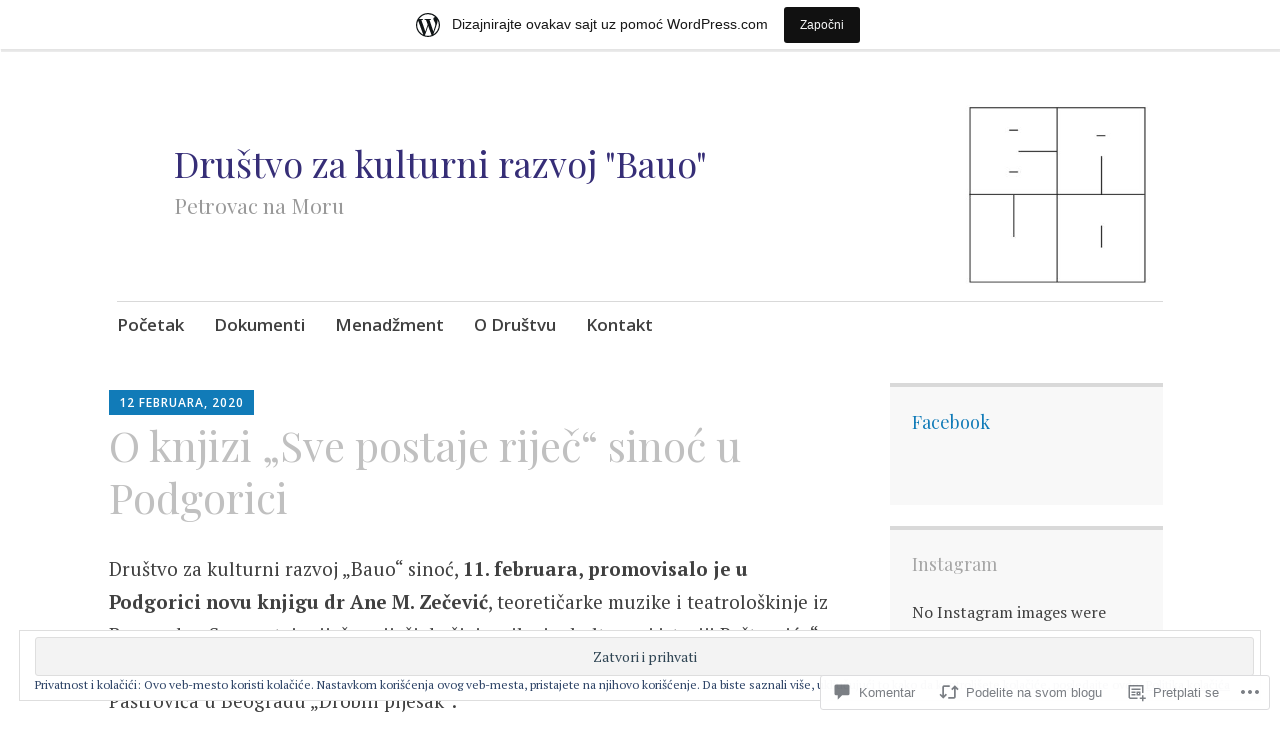

--- FILE ---
content_type: text/html; charset=UTF-8
request_url: https://drustvobauo.wordpress.com/2020/02/12/o-sve-postaje-rijec-sinoc-u-podgorici/
body_size: 42826
content:
<!DOCTYPE html>
<html lang="sr-RS">
	<head>
		<meta charset="UTF-8">
		<meta name="viewport" content="width=device-width, initial-scale=1">
		<link rel="profile" href="http://gmpg.org/xfn/11">
	<title>O knjizi &#8222;Sve postaje riječ&#8220; sinoć u Podgorici &#8211; Društvo za kulturni razvoj &quot;Bauo&quot;</title>
<script type="text/javascript">
  WebFontConfig = {"google":{"families":["Playfair+Display:r:latin,latin-ext,cyrillic,cyrillic-ext"]},"api_url":"https:\/\/fonts-api.wp.com\/css"};
  (function() {
    var wf = document.createElement('script');
    wf.src = '/wp-content/plugins/custom-fonts/js/webfont.js';
    wf.type = 'text/javascript';
    wf.async = 'true';
    var s = document.getElementsByTagName('script')[0];
    s.parentNode.insertBefore(wf, s);
	})();
</script><style id="jetpack-custom-fonts-css">.wf-active h1{font-style:normal;font-weight:400}.wf-active #reply-title, .wf-active .comments-title, .wf-active .widget-title, .wf-active .widgettitle, .wf-active .widget-title label, .wf-active h1, .wf-active h2, .wf-active h3, .wf-active h4, .wf-active h5, .wf-active h6{font-family:"Playfair Display",serif;font-style:normal;font-weight:400}.wf-active h1{font-weight:400;font-style:normal}.wf-active #reply-title, .wf-active .comments-title, .wf-active .widget-title, .wf-active .widgettitle, .wf-active .widget-title label, .wf-active h2{font-weight:400;font-style:normal}.wf-active h3{font-weight:400;font-style:normal}.wf-active h4{font-weight:400;font-style:normal}.wf-active h5{font-weight:400;font-style:normal}.wf-active h6{font-weight:400;font-style:normal}.wf-active .site-title{font-family:"Playfair Display",serif;font-weight:400;font-style:normal}.wf-active .site-description{font-style:normal;font-weight:400}.wf-active .archive .entry-title, .wf-active .blog .entry-title, .wf-active .search .entry-title{font-family:"Playfair Display",serif;font-weight:400;font-style:normal}.wf-active .archive .apostrophe-2-featured .entry-title, .wf-active .blog .apostrophe-2-featured .entry-title, .wf-active .search .apostrophe-2-featured .entry-title{font-style:normal;font-weight:400}.wf-active .widget-title, .wf-active .widgettitle, .wf-active .widget-title label{font-style:normal;font-weight:400}.wf-active h1{font-style:normal;font-weight:400}</style>
<meta name='robots' content='max-image-preview:large' />
<link rel='dns-prefetch' href='//s0.wp.com' />
<link rel='dns-prefetch' href='//widgets.wp.com' />
<link rel='dns-prefetch' href='//wordpress.com' />
<link rel='dns-prefetch' href='//fonts-api.wp.com' />
<link rel='dns-prefetch' href='//af.pubmine.com' />
<link rel="alternate" type="application/rss+xml" title="Društvo za kulturni razvoj &quot;Bauo&quot; &raquo; dovod" href="https://drustvobauo.wordpress.com/feed/" />
<link rel="alternate" type="application/rss+xml" title="Društvo za kulturni razvoj &quot;Bauo&quot; &raquo; dovod komentara" href="https://drustvobauo.wordpress.com/comments/feed/" />
<link rel="alternate" type="application/rss+xml" title="Društvo za kulturni razvoj &quot;Bauo&quot; &raquo; dovod komentara na O knjizi &#8222;Sve postaje riječ&#8220; sinoć u Podgorici" href="https://drustvobauo.wordpress.com/2020/02/12/o-sve-postaje-rijec-sinoc-u-podgorici/feed/" />
	<script type="text/javascript">
		/* <![CDATA[ */
		function addLoadEvent(func) {
			var oldonload = window.onload;
			if (typeof window.onload != 'function') {
				window.onload = func;
			} else {
				window.onload = function () {
					oldonload();
					func();
				}
			}
		}
		/* ]]> */
	</script>
	<link crossorigin='anonymous' rel='stylesheet' id='all-css-0-1' href='/_static/??-eJx9jFsKAjEMRTdkjYNS8UNcS2caSqfpg0lKcfdORRQf+BM4ufceaEVNOQkmgVhVoep8YmjeOhQGrGuag0dFpoFgLGQEGViuhNuJeQO/BTNKMVN4MMSc+7GV1vGCXWJVySwf9E9JPuBLfKev+kjZPQfRLAHFJ6dGs8Baff/08SWeh6Me9GF30vv5BiA5ZKI=&cssminify=yes' type='text/css' media='all' />
<style id='wp-emoji-styles-inline-css'>

	img.wp-smiley, img.emoji {
		display: inline !important;
		border: none !important;
		box-shadow: none !important;
		height: 1em !important;
		width: 1em !important;
		margin: 0 0.07em !important;
		vertical-align: -0.1em !important;
		background: none !important;
		padding: 0 !important;
	}
/*# sourceURL=wp-emoji-styles-inline-css */
</style>
<link crossorigin='anonymous' rel='stylesheet' id='all-css-2-1' href='/wp-content/plugins/gutenberg-core/v22.4.0/build/styles/block-library/style.min.css?m=1768935615i&cssminify=yes' type='text/css' media='all' />
<style id='wp-block-library-inline-css'>
.has-text-align-justify {
	text-align:justify;
}
.has-text-align-justify{text-align:justify;}

/*# sourceURL=wp-block-library-inline-css */
</style><style id='global-styles-inline-css'>
:root{--wp--preset--aspect-ratio--square: 1;--wp--preset--aspect-ratio--4-3: 4/3;--wp--preset--aspect-ratio--3-4: 3/4;--wp--preset--aspect-ratio--3-2: 3/2;--wp--preset--aspect-ratio--2-3: 2/3;--wp--preset--aspect-ratio--16-9: 16/9;--wp--preset--aspect-ratio--9-16: 9/16;--wp--preset--color--black: #404040;--wp--preset--color--cyan-bluish-gray: #abb8c3;--wp--preset--color--white: #ffffff;--wp--preset--color--pale-pink: #f78da7;--wp--preset--color--vivid-red: #cf2e2e;--wp--preset--color--luminous-vivid-orange: #ff6900;--wp--preset--color--luminous-vivid-amber: #fcb900;--wp--preset--color--light-green-cyan: #7bdcb5;--wp--preset--color--vivid-green-cyan: #00d084;--wp--preset--color--pale-cyan-blue: #8ed1fc;--wp--preset--color--vivid-cyan-blue: #0693e3;--wp--preset--color--vivid-purple: #9b51e0;--wp--preset--color--dark-gray: #686868;--wp--preset--color--medium-gray: #999999;--wp--preset--color--light-gray: #d9d9d9;--wp--preset--color--blue: #159ae7;--wp--preset--color--dark-blue: #362e77;--wp--preset--gradient--vivid-cyan-blue-to-vivid-purple: linear-gradient(135deg,rgb(6,147,227) 0%,rgb(155,81,224) 100%);--wp--preset--gradient--light-green-cyan-to-vivid-green-cyan: linear-gradient(135deg,rgb(122,220,180) 0%,rgb(0,208,130) 100%);--wp--preset--gradient--luminous-vivid-amber-to-luminous-vivid-orange: linear-gradient(135deg,rgb(252,185,0) 0%,rgb(255,105,0) 100%);--wp--preset--gradient--luminous-vivid-orange-to-vivid-red: linear-gradient(135deg,rgb(255,105,0) 0%,rgb(207,46,46) 100%);--wp--preset--gradient--very-light-gray-to-cyan-bluish-gray: linear-gradient(135deg,rgb(238,238,238) 0%,rgb(169,184,195) 100%);--wp--preset--gradient--cool-to-warm-spectrum: linear-gradient(135deg,rgb(74,234,220) 0%,rgb(151,120,209) 20%,rgb(207,42,186) 40%,rgb(238,44,130) 60%,rgb(251,105,98) 80%,rgb(254,248,76) 100%);--wp--preset--gradient--blush-light-purple: linear-gradient(135deg,rgb(255,206,236) 0%,rgb(152,150,240) 100%);--wp--preset--gradient--blush-bordeaux: linear-gradient(135deg,rgb(254,205,165) 0%,rgb(254,45,45) 50%,rgb(107,0,62) 100%);--wp--preset--gradient--luminous-dusk: linear-gradient(135deg,rgb(255,203,112) 0%,rgb(199,81,192) 50%,rgb(65,88,208) 100%);--wp--preset--gradient--pale-ocean: linear-gradient(135deg,rgb(255,245,203) 0%,rgb(182,227,212) 50%,rgb(51,167,181) 100%);--wp--preset--gradient--electric-grass: linear-gradient(135deg,rgb(202,248,128) 0%,rgb(113,206,126) 100%);--wp--preset--gradient--midnight: linear-gradient(135deg,rgb(2,3,129) 0%,rgb(40,116,252) 100%);--wp--preset--font-size--small: 13px;--wp--preset--font-size--medium: 20px;--wp--preset--font-size--large: 36px;--wp--preset--font-size--x-large: 42px;--wp--preset--font-family--albert-sans: 'Albert Sans', sans-serif;--wp--preset--font-family--alegreya: Alegreya, serif;--wp--preset--font-family--arvo: Arvo, serif;--wp--preset--font-family--bodoni-moda: 'Bodoni Moda', serif;--wp--preset--font-family--bricolage-grotesque: 'Bricolage Grotesque', sans-serif;--wp--preset--font-family--cabin: Cabin, sans-serif;--wp--preset--font-family--chivo: Chivo, sans-serif;--wp--preset--font-family--commissioner: Commissioner, sans-serif;--wp--preset--font-family--cormorant: Cormorant, serif;--wp--preset--font-family--courier-prime: 'Courier Prime', monospace;--wp--preset--font-family--crimson-pro: 'Crimson Pro', serif;--wp--preset--font-family--dm-mono: 'DM Mono', monospace;--wp--preset--font-family--dm-sans: 'DM Sans', sans-serif;--wp--preset--font-family--dm-serif-display: 'DM Serif Display', serif;--wp--preset--font-family--domine: Domine, serif;--wp--preset--font-family--eb-garamond: 'EB Garamond', serif;--wp--preset--font-family--epilogue: Epilogue, sans-serif;--wp--preset--font-family--fahkwang: Fahkwang, sans-serif;--wp--preset--font-family--figtree: Figtree, sans-serif;--wp--preset--font-family--fira-sans: 'Fira Sans', sans-serif;--wp--preset--font-family--fjalla-one: 'Fjalla One', sans-serif;--wp--preset--font-family--fraunces: Fraunces, serif;--wp--preset--font-family--gabarito: Gabarito, system-ui;--wp--preset--font-family--ibm-plex-mono: 'IBM Plex Mono', monospace;--wp--preset--font-family--ibm-plex-sans: 'IBM Plex Sans', sans-serif;--wp--preset--font-family--ibarra-real-nova: 'Ibarra Real Nova', serif;--wp--preset--font-family--instrument-serif: 'Instrument Serif', serif;--wp--preset--font-family--inter: Inter, sans-serif;--wp--preset--font-family--josefin-sans: 'Josefin Sans', sans-serif;--wp--preset--font-family--jost: Jost, sans-serif;--wp--preset--font-family--libre-baskerville: 'Libre Baskerville', serif;--wp--preset--font-family--libre-franklin: 'Libre Franklin', sans-serif;--wp--preset--font-family--literata: Literata, serif;--wp--preset--font-family--lora: Lora, serif;--wp--preset--font-family--merriweather: Merriweather, serif;--wp--preset--font-family--montserrat: Montserrat, sans-serif;--wp--preset--font-family--newsreader: Newsreader, serif;--wp--preset--font-family--noto-sans-mono: 'Noto Sans Mono', sans-serif;--wp--preset--font-family--nunito: Nunito, sans-serif;--wp--preset--font-family--open-sans: 'Open Sans', sans-serif;--wp--preset--font-family--overpass: Overpass, sans-serif;--wp--preset--font-family--pt-serif: 'PT Serif', serif;--wp--preset--font-family--petrona: Petrona, serif;--wp--preset--font-family--piazzolla: Piazzolla, serif;--wp--preset--font-family--playfair-display: 'Playfair Display', serif;--wp--preset--font-family--plus-jakarta-sans: 'Plus Jakarta Sans', sans-serif;--wp--preset--font-family--poppins: Poppins, sans-serif;--wp--preset--font-family--raleway: Raleway, sans-serif;--wp--preset--font-family--roboto: Roboto, sans-serif;--wp--preset--font-family--roboto-slab: 'Roboto Slab', serif;--wp--preset--font-family--rubik: Rubik, sans-serif;--wp--preset--font-family--rufina: Rufina, serif;--wp--preset--font-family--sora: Sora, sans-serif;--wp--preset--font-family--source-sans-3: 'Source Sans 3', sans-serif;--wp--preset--font-family--source-serif-4: 'Source Serif 4', serif;--wp--preset--font-family--space-mono: 'Space Mono', monospace;--wp--preset--font-family--syne: Syne, sans-serif;--wp--preset--font-family--texturina: Texturina, serif;--wp--preset--font-family--urbanist: Urbanist, sans-serif;--wp--preset--font-family--work-sans: 'Work Sans', sans-serif;--wp--preset--spacing--20: 0.44rem;--wp--preset--spacing--30: 0.67rem;--wp--preset--spacing--40: 1rem;--wp--preset--spacing--50: 1.5rem;--wp--preset--spacing--60: 2.25rem;--wp--preset--spacing--70: 3.38rem;--wp--preset--spacing--80: 5.06rem;--wp--preset--shadow--natural: 6px 6px 9px rgba(0, 0, 0, 0.2);--wp--preset--shadow--deep: 12px 12px 50px rgba(0, 0, 0, 0.4);--wp--preset--shadow--sharp: 6px 6px 0px rgba(0, 0, 0, 0.2);--wp--preset--shadow--outlined: 6px 6px 0px -3px rgb(255, 255, 255), 6px 6px rgb(0, 0, 0);--wp--preset--shadow--crisp: 6px 6px 0px rgb(0, 0, 0);}:where(body) { margin: 0; }:where(.is-layout-flex){gap: 0.5em;}:where(.is-layout-grid){gap: 0.5em;}body .is-layout-flex{display: flex;}.is-layout-flex{flex-wrap: wrap;align-items: center;}.is-layout-flex > :is(*, div){margin: 0;}body .is-layout-grid{display: grid;}.is-layout-grid > :is(*, div){margin: 0;}body{padding-top: 0px;padding-right: 0px;padding-bottom: 0px;padding-left: 0px;}:root :where(.wp-element-button, .wp-block-button__link){background-color: #32373c;border-width: 0;color: #fff;font-family: inherit;font-size: inherit;font-style: inherit;font-weight: inherit;letter-spacing: inherit;line-height: inherit;padding-top: calc(0.667em + 2px);padding-right: calc(1.333em + 2px);padding-bottom: calc(0.667em + 2px);padding-left: calc(1.333em + 2px);text-decoration: none;text-transform: inherit;}.has-black-color{color: var(--wp--preset--color--black) !important;}.has-cyan-bluish-gray-color{color: var(--wp--preset--color--cyan-bluish-gray) !important;}.has-white-color{color: var(--wp--preset--color--white) !important;}.has-pale-pink-color{color: var(--wp--preset--color--pale-pink) !important;}.has-vivid-red-color{color: var(--wp--preset--color--vivid-red) !important;}.has-luminous-vivid-orange-color{color: var(--wp--preset--color--luminous-vivid-orange) !important;}.has-luminous-vivid-amber-color{color: var(--wp--preset--color--luminous-vivid-amber) !important;}.has-light-green-cyan-color{color: var(--wp--preset--color--light-green-cyan) !important;}.has-vivid-green-cyan-color{color: var(--wp--preset--color--vivid-green-cyan) !important;}.has-pale-cyan-blue-color{color: var(--wp--preset--color--pale-cyan-blue) !important;}.has-vivid-cyan-blue-color{color: var(--wp--preset--color--vivid-cyan-blue) !important;}.has-vivid-purple-color{color: var(--wp--preset--color--vivid-purple) !important;}.has-dark-gray-color{color: var(--wp--preset--color--dark-gray) !important;}.has-medium-gray-color{color: var(--wp--preset--color--medium-gray) !important;}.has-light-gray-color{color: var(--wp--preset--color--light-gray) !important;}.has-blue-color{color: var(--wp--preset--color--blue) !important;}.has-dark-blue-color{color: var(--wp--preset--color--dark-blue) !important;}.has-black-background-color{background-color: var(--wp--preset--color--black) !important;}.has-cyan-bluish-gray-background-color{background-color: var(--wp--preset--color--cyan-bluish-gray) !important;}.has-white-background-color{background-color: var(--wp--preset--color--white) !important;}.has-pale-pink-background-color{background-color: var(--wp--preset--color--pale-pink) !important;}.has-vivid-red-background-color{background-color: var(--wp--preset--color--vivid-red) !important;}.has-luminous-vivid-orange-background-color{background-color: var(--wp--preset--color--luminous-vivid-orange) !important;}.has-luminous-vivid-amber-background-color{background-color: var(--wp--preset--color--luminous-vivid-amber) !important;}.has-light-green-cyan-background-color{background-color: var(--wp--preset--color--light-green-cyan) !important;}.has-vivid-green-cyan-background-color{background-color: var(--wp--preset--color--vivid-green-cyan) !important;}.has-pale-cyan-blue-background-color{background-color: var(--wp--preset--color--pale-cyan-blue) !important;}.has-vivid-cyan-blue-background-color{background-color: var(--wp--preset--color--vivid-cyan-blue) !important;}.has-vivid-purple-background-color{background-color: var(--wp--preset--color--vivid-purple) !important;}.has-dark-gray-background-color{background-color: var(--wp--preset--color--dark-gray) !important;}.has-medium-gray-background-color{background-color: var(--wp--preset--color--medium-gray) !important;}.has-light-gray-background-color{background-color: var(--wp--preset--color--light-gray) !important;}.has-blue-background-color{background-color: var(--wp--preset--color--blue) !important;}.has-dark-blue-background-color{background-color: var(--wp--preset--color--dark-blue) !important;}.has-black-border-color{border-color: var(--wp--preset--color--black) !important;}.has-cyan-bluish-gray-border-color{border-color: var(--wp--preset--color--cyan-bluish-gray) !important;}.has-white-border-color{border-color: var(--wp--preset--color--white) !important;}.has-pale-pink-border-color{border-color: var(--wp--preset--color--pale-pink) !important;}.has-vivid-red-border-color{border-color: var(--wp--preset--color--vivid-red) !important;}.has-luminous-vivid-orange-border-color{border-color: var(--wp--preset--color--luminous-vivid-orange) !important;}.has-luminous-vivid-amber-border-color{border-color: var(--wp--preset--color--luminous-vivid-amber) !important;}.has-light-green-cyan-border-color{border-color: var(--wp--preset--color--light-green-cyan) !important;}.has-vivid-green-cyan-border-color{border-color: var(--wp--preset--color--vivid-green-cyan) !important;}.has-pale-cyan-blue-border-color{border-color: var(--wp--preset--color--pale-cyan-blue) !important;}.has-vivid-cyan-blue-border-color{border-color: var(--wp--preset--color--vivid-cyan-blue) !important;}.has-vivid-purple-border-color{border-color: var(--wp--preset--color--vivid-purple) !important;}.has-dark-gray-border-color{border-color: var(--wp--preset--color--dark-gray) !important;}.has-medium-gray-border-color{border-color: var(--wp--preset--color--medium-gray) !important;}.has-light-gray-border-color{border-color: var(--wp--preset--color--light-gray) !important;}.has-blue-border-color{border-color: var(--wp--preset--color--blue) !important;}.has-dark-blue-border-color{border-color: var(--wp--preset--color--dark-blue) !important;}.has-vivid-cyan-blue-to-vivid-purple-gradient-background{background: var(--wp--preset--gradient--vivid-cyan-blue-to-vivid-purple) !important;}.has-light-green-cyan-to-vivid-green-cyan-gradient-background{background: var(--wp--preset--gradient--light-green-cyan-to-vivid-green-cyan) !important;}.has-luminous-vivid-amber-to-luminous-vivid-orange-gradient-background{background: var(--wp--preset--gradient--luminous-vivid-amber-to-luminous-vivid-orange) !important;}.has-luminous-vivid-orange-to-vivid-red-gradient-background{background: var(--wp--preset--gradient--luminous-vivid-orange-to-vivid-red) !important;}.has-very-light-gray-to-cyan-bluish-gray-gradient-background{background: var(--wp--preset--gradient--very-light-gray-to-cyan-bluish-gray) !important;}.has-cool-to-warm-spectrum-gradient-background{background: var(--wp--preset--gradient--cool-to-warm-spectrum) !important;}.has-blush-light-purple-gradient-background{background: var(--wp--preset--gradient--blush-light-purple) !important;}.has-blush-bordeaux-gradient-background{background: var(--wp--preset--gradient--blush-bordeaux) !important;}.has-luminous-dusk-gradient-background{background: var(--wp--preset--gradient--luminous-dusk) !important;}.has-pale-ocean-gradient-background{background: var(--wp--preset--gradient--pale-ocean) !important;}.has-electric-grass-gradient-background{background: var(--wp--preset--gradient--electric-grass) !important;}.has-midnight-gradient-background{background: var(--wp--preset--gradient--midnight) !important;}.has-small-font-size{font-size: var(--wp--preset--font-size--small) !important;}.has-medium-font-size{font-size: var(--wp--preset--font-size--medium) !important;}.has-large-font-size{font-size: var(--wp--preset--font-size--large) !important;}.has-x-large-font-size{font-size: var(--wp--preset--font-size--x-large) !important;}.has-albert-sans-font-family{font-family: var(--wp--preset--font-family--albert-sans) !important;}.has-alegreya-font-family{font-family: var(--wp--preset--font-family--alegreya) !important;}.has-arvo-font-family{font-family: var(--wp--preset--font-family--arvo) !important;}.has-bodoni-moda-font-family{font-family: var(--wp--preset--font-family--bodoni-moda) !important;}.has-bricolage-grotesque-font-family{font-family: var(--wp--preset--font-family--bricolage-grotesque) !important;}.has-cabin-font-family{font-family: var(--wp--preset--font-family--cabin) !important;}.has-chivo-font-family{font-family: var(--wp--preset--font-family--chivo) !important;}.has-commissioner-font-family{font-family: var(--wp--preset--font-family--commissioner) !important;}.has-cormorant-font-family{font-family: var(--wp--preset--font-family--cormorant) !important;}.has-courier-prime-font-family{font-family: var(--wp--preset--font-family--courier-prime) !important;}.has-crimson-pro-font-family{font-family: var(--wp--preset--font-family--crimson-pro) !important;}.has-dm-mono-font-family{font-family: var(--wp--preset--font-family--dm-mono) !important;}.has-dm-sans-font-family{font-family: var(--wp--preset--font-family--dm-sans) !important;}.has-dm-serif-display-font-family{font-family: var(--wp--preset--font-family--dm-serif-display) !important;}.has-domine-font-family{font-family: var(--wp--preset--font-family--domine) !important;}.has-eb-garamond-font-family{font-family: var(--wp--preset--font-family--eb-garamond) !important;}.has-epilogue-font-family{font-family: var(--wp--preset--font-family--epilogue) !important;}.has-fahkwang-font-family{font-family: var(--wp--preset--font-family--fahkwang) !important;}.has-figtree-font-family{font-family: var(--wp--preset--font-family--figtree) !important;}.has-fira-sans-font-family{font-family: var(--wp--preset--font-family--fira-sans) !important;}.has-fjalla-one-font-family{font-family: var(--wp--preset--font-family--fjalla-one) !important;}.has-fraunces-font-family{font-family: var(--wp--preset--font-family--fraunces) !important;}.has-gabarito-font-family{font-family: var(--wp--preset--font-family--gabarito) !important;}.has-ibm-plex-mono-font-family{font-family: var(--wp--preset--font-family--ibm-plex-mono) !important;}.has-ibm-plex-sans-font-family{font-family: var(--wp--preset--font-family--ibm-plex-sans) !important;}.has-ibarra-real-nova-font-family{font-family: var(--wp--preset--font-family--ibarra-real-nova) !important;}.has-instrument-serif-font-family{font-family: var(--wp--preset--font-family--instrument-serif) !important;}.has-inter-font-family{font-family: var(--wp--preset--font-family--inter) !important;}.has-josefin-sans-font-family{font-family: var(--wp--preset--font-family--josefin-sans) !important;}.has-jost-font-family{font-family: var(--wp--preset--font-family--jost) !important;}.has-libre-baskerville-font-family{font-family: var(--wp--preset--font-family--libre-baskerville) !important;}.has-libre-franklin-font-family{font-family: var(--wp--preset--font-family--libre-franklin) !important;}.has-literata-font-family{font-family: var(--wp--preset--font-family--literata) !important;}.has-lora-font-family{font-family: var(--wp--preset--font-family--lora) !important;}.has-merriweather-font-family{font-family: var(--wp--preset--font-family--merriweather) !important;}.has-montserrat-font-family{font-family: var(--wp--preset--font-family--montserrat) !important;}.has-newsreader-font-family{font-family: var(--wp--preset--font-family--newsreader) !important;}.has-noto-sans-mono-font-family{font-family: var(--wp--preset--font-family--noto-sans-mono) !important;}.has-nunito-font-family{font-family: var(--wp--preset--font-family--nunito) !important;}.has-open-sans-font-family{font-family: var(--wp--preset--font-family--open-sans) !important;}.has-overpass-font-family{font-family: var(--wp--preset--font-family--overpass) !important;}.has-pt-serif-font-family{font-family: var(--wp--preset--font-family--pt-serif) !important;}.has-petrona-font-family{font-family: var(--wp--preset--font-family--petrona) !important;}.has-piazzolla-font-family{font-family: var(--wp--preset--font-family--piazzolla) !important;}.has-playfair-display-font-family{font-family: var(--wp--preset--font-family--playfair-display) !important;}.has-plus-jakarta-sans-font-family{font-family: var(--wp--preset--font-family--plus-jakarta-sans) !important;}.has-poppins-font-family{font-family: var(--wp--preset--font-family--poppins) !important;}.has-raleway-font-family{font-family: var(--wp--preset--font-family--raleway) !important;}.has-roboto-font-family{font-family: var(--wp--preset--font-family--roboto) !important;}.has-roboto-slab-font-family{font-family: var(--wp--preset--font-family--roboto-slab) !important;}.has-rubik-font-family{font-family: var(--wp--preset--font-family--rubik) !important;}.has-rufina-font-family{font-family: var(--wp--preset--font-family--rufina) !important;}.has-sora-font-family{font-family: var(--wp--preset--font-family--sora) !important;}.has-source-sans-3-font-family{font-family: var(--wp--preset--font-family--source-sans-3) !important;}.has-source-serif-4-font-family{font-family: var(--wp--preset--font-family--source-serif-4) !important;}.has-space-mono-font-family{font-family: var(--wp--preset--font-family--space-mono) !important;}.has-syne-font-family{font-family: var(--wp--preset--font-family--syne) !important;}.has-texturina-font-family{font-family: var(--wp--preset--font-family--texturina) !important;}.has-urbanist-font-family{font-family: var(--wp--preset--font-family--urbanist) !important;}.has-work-sans-font-family{font-family: var(--wp--preset--font-family--work-sans) !important;}
/*# sourceURL=global-styles-inline-css */
</style>

<style id='classic-theme-styles-inline-css'>
.wp-block-button__link{background-color:#32373c;border-radius:9999px;box-shadow:none;color:#fff;font-size:1.125em;padding:calc(.667em + 2px) calc(1.333em + 2px);text-decoration:none}.wp-block-file__button{background:#32373c;color:#fff}.wp-block-accordion-heading{margin:0}.wp-block-accordion-heading__toggle{background-color:inherit!important;color:inherit!important}.wp-block-accordion-heading__toggle:not(:focus-visible){outline:none}.wp-block-accordion-heading__toggle:focus,.wp-block-accordion-heading__toggle:hover{background-color:inherit!important;border:none;box-shadow:none;color:inherit;padding:var(--wp--preset--spacing--20,1em) 0;text-decoration:none}.wp-block-accordion-heading__toggle:focus-visible{outline:auto;outline-offset:0}
/*# sourceURL=/wp-content/plugins/gutenberg-core/v22.4.0/build/styles/block-library/classic.min.css */
</style>
<link crossorigin='anonymous' rel='stylesheet' id='all-css-4-1' href='/_static/??-eJx9jskOwjAMRH+IYPblgPgUlMWClDqJYqf9fVxVXABxseSZefbAWIzPSTAJUDOlb/eYGHyuqDoVK6AJwhAt9kgaW3rmBfzGxqKMca5UZDY6KTYy8lCQ/3EdSrH+aVSaT8wGUM7pbd4GTCFXsE0yWZHovzDg6sG12AcYsDp9reLUmT/3qcyVLuvj4bRd7fbnTfcCmvdj7g==&cssminify=yes' type='text/css' media='all' />
<link rel='stylesheet' id='verbum-gutenberg-css-css' href='https://widgets.wp.com/verbum-block-editor/block-editor.css?ver=1738686361' media='all' />
<link crossorigin='anonymous' rel='stylesheet' id='all-css-6-1' href='/_static/??-eJyNjlELwjAMhP+QNWxO5ov4U2QrYevaJmFNGf57qxMZ6oNvd5fcx8EixjIpkkLMRkIeHCWwHGOJTHAei0sfyb4kO3BArK6001ushw1TR4yFILmHTjjpzDKiqZ/IPrD1/1eS3gJ+fW9GT6jSWf/yEJkJro4sDEg4r0N/ygf0Es9VezzUp6atmukOpZhoAQ==&cssminify=yes' type='text/css' media='all' />
<style id='apostrophe-2-style-inline-css'>
.byline { clip: rect(1px, 1px, 1px, 1px); height: 1px; position: absolute; overflow: hidden; width: 1px; }
/*# sourceURL=apostrophe-2-style-inline-css */
</style>
<link rel='stylesheet' id='apostrophe-2-fonts-css' href='https://fonts-api.wp.com/css?family=PT+Serif%3A400%2C400italic%2C700%2C700italic%7COpen+Sans%3A300%2C300italic%2C400%2C400italic%2C600%2C600italic%2C700%2C700italic%2C800%2C800italic&#038;subset=latin%2Clatin-ext%2Ccyrillic' media='all' />
<link crossorigin='anonymous' rel='stylesheet' id='all-css-8-1' href='/wp-content/themes/pub/apostrophe-2/inc/style-wpcom.css?m=1519347889i&cssminify=yes' type='text/css' media='all' />
<style id='jetpack_facebook_likebox-inline-css'>
.widget_facebook_likebox {
	overflow: hidden;
}

/*# sourceURL=/wp-content/mu-plugins/jetpack-plugin/moon/modules/widgets/facebook-likebox/style.css */
</style>
<link crossorigin='anonymous' rel='stylesheet' id='all-css-10-1' href='/_static/??-eJzTLy/QTc7PK0nNK9HPLdUtyClNz8wr1i9KTcrJTwcy0/WTi5G5ekCujj52Temp+bo5+cmJJZn5eSgc3bScxMwikFb7XFtDE1NLExMLc0OTLACohS2q&cssminify=yes' type='text/css' media='all' />
<link crossorigin='anonymous' rel='stylesheet' id='print-css-11-1' href='/wp-content/mu-plugins/global-print/global-print.css?m=1465851035i&cssminify=yes' type='text/css' media='print' />
<style id='jetpack-global-styles-frontend-style-inline-css'>
:root { --font-headings: unset; --font-base: unset; --font-headings-default: -apple-system,BlinkMacSystemFont,"Segoe UI",Roboto,Oxygen-Sans,Ubuntu,Cantarell,"Helvetica Neue",sans-serif; --font-base-default: -apple-system,BlinkMacSystemFont,"Segoe UI",Roboto,Oxygen-Sans,Ubuntu,Cantarell,"Helvetica Neue",sans-serif;}
/*# sourceURL=jetpack-global-styles-frontend-style-inline-css */
</style>
<link crossorigin='anonymous' rel='stylesheet' id='all-css-14-1' href='/_static/??-eJyNjcEKwjAQRH/IuFRT6kX8FNkmS5K6yQY3Qfx7bfEiXrwM82B4A49qnJRGpUHupnIPqSgs1Cq624chi6zhO5OCRryTR++fW00l7J3qDv43XVNxoOISsmEJol/wY2uR8vs3WggsM/I6uOTzMI3Hw8lOg11eUT1JKA==&cssminify=yes' type='text/css' media='all' />
<script type="text/javascript" id="jetpack_related-posts-js-extra">
/* <![CDATA[ */
var related_posts_js_options = {"post_heading":"h4"};
//# sourceURL=jetpack_related-posts-js-extra
/* ]]> */
</script>
<script type="text/javascript" id="wpcom-actionbar-placeholder-js-extra">
/* <![CDATA[ */
var actionbardata = {"siteID":"146721308","postID":"621","siteURL":"https://drustvobauo.wordpress.com","xhrURL":"https://drustvobauo.wordpress.com/wp-admin/admin-ajax.php","nonce":"517de47012","isLoggedIn":"","statusMessage":"","subsEmailDefault":"instantly","proxyScriptUrl":"https://s0.wp.com/wp-content/js/wpcom-proxy-request.js?m=1513050504i&amp;ver=20211021","shortlink":"https://wp.me/p9VCUI-a1","i18n":{"followedText":"New posts from this site will now appear in your \u003Ca href=\"https://wordpress.com/reader\"\u003EReader\u003C/a\u003E","foldBar":"Smanji ovu tablu","unfoldBar":"Pro\u0161iri ovu tablu","shortLinkCopied":"Shortlink copied to clipboard."}};
//# sourceURL=wpcom-actionbar-placeholder-js-extra
/* ]]> */
</script>
<script type="text/javascript" id="jetpack-mu-wpcom-settings-js-before">
/* <![CDATA[ */
var JETPACK_MU_WPCOM_SETTINGS = {"assetsUrl":"https://s0.wp.com/wp-content/mu-plugins/jetpack-mu-wpcom-plugin/moon/jetpack_vendor/automattic/jetpack-mu-wpcom/src/build/"};
//# sourceURL=jetpack-mu-wpcom-settings-js-before
/* ]]> */
</script>
<script crossorigin='anonymous' type='text/javascript'  src='/_static/??-eJx1j10KwjAQhC/kdmuh+iQeRdIkhMRkN+bH2tvbYpUK+jQMM3zD4BhBMhVNBUOF6KuxlNHpEoW8rh4DM+HFksShWq8waS+KVhA5l/ztmmCpcXmHG7CbO75ATPyY3tkM81XpvITuVnWaVtkC/pYgWJPm0V9rg2fzOTJyUkJlkF7k/ALJEPHeLQLEBEbFNCPO4bQ/9n3bHrqud0+pPGch'></script>
<script type="text/javascript" id="rlt-proxy-js-after">
/* <![CDATA[ */
	rltInitialize( {"token":null,"iframeOrigins":["https:\/\/widgets.wp.com"]} );
//# sourceURL=rlt-proxy-js-after
/* ]]> */
</script>
<link rel="EditURI" type="application/rsd+xml" title="RSD" href="https://drustvobauo.wordpress.com/xmlrpc.php?rsd" />
<meta name="generator" content="WordPress.com" />
<link rel="canonical" href="https://drustvobauo.wordpress.com/2020/02/12/o-sve-postaje-rijec-sinoc-u-podgorici/" />
<link rel='shortlink' href='https://wp.me/p9VCUI-a1' />
<link rel="alternate" type="application/json+oembed" href="https://public-api.wordpress.com/oembed/?format=json&amp;url=https%3A%2F%2Fdrustvobauo.wordpress.com%2F2020%2F02%2F12%2Fo-sve-postaje-rijec-sinoc-u-podgorici%2F&amp;for=wpcom-auto-discovery" /><link rel="alternate" type="application/xml+oembed" href="https://public-api.wordpress.com/oembed/?format=xml&amp;url=https%3A%2F%2Fdrustvobauo.wordpress.com%2F2020%2F02%2F12%2Fo-sve-postaje-rijec-sinoc-u-podgorici%2F&amp;for=wpcom-auto-discovery" />
<!-- Jetpack Open Graph Tags -->
<meta property="og:type" content="article" />
<meta property="og:title" content="O knjizi &#8222;Sve postaje riječ&#8220; sinoć u Podgorici" />
<meta property="og:url" content="https://drustvobauo.wordpress.com/2020/02/12/o-sve-postaje-rijec-sinoc-u-podgorici/" />
<meta property="og:description" content="Društvo za kulturni razvoj &#8222;Bauo&#8220; sinoć, 11. februara, promovisalo je u Podgorici novu knjigu dr Ane M. Zečević, teoretičarke muzike i teatrološkinje iz Beograda, &#8222;Sve postaje rij…" />
<meta property="article:published_time" content="2020-02-12T18:16:55+00:00" />
<meta property="article:modified_time" content="2020-02-13T11:14:14+00:00" />
<meta property="og:site_name" content="Društvo za kulturni razvoj &quot;Bauo&quot;" />
<meta property="og:image" content="https://drustvobauo.wordpress.com/wp-content/uploads/2020/02/sa-promocije-u-pg-11.-2.-2020..jpg" />
<meta property="og:image:width" content="1280" />
<meta property="og:image:height" content="960" />
<meta property="og:image:alt" content="Sa promocije u PG (11. 2. 2020.)" />
<meta property="og:locale" content="sr_RS" />
<meta property="fb:app_id" content="249643311490" />
<meta property="article:publisher" content="https://www.facebook.com/WordPresscom" />
<meta name="twitter:text:title" content="O knjizi &#8222;Sve postaje riječ&#8220; sinoć u Podgorici" />
<meta name="twitter:image" content="https://drustvobauo.wordpress.com/wp-content/uploads/2020/02/sa-promocije-u-pg-11.-2.-2020..jpg?w=640" />
<meta name="twitter:image:alt" content="Sa promocije u PG (11. 2. 2020.)" />
<meta name="twitter:card" content="summary_large_image" />

<!-- End Jetpack Open Graph Tags -->
<link rel="search" type="application/opensearchdescription+xml" href="https://drustvobauo.wordpress.com/osd.xml" title="Društvo za kulturni razvoj &#34;Bauo&#34;" />
<link rel="search" type="application/opensearchdescription+xml" href="https://s1.wp.com/opensearch.xml" title="WordPress.com" />
<meta name="theme-color" content="#ffffff" />
<meta name="description" content="Društvo za kulturni razvoj &quot;Bauo&quot; sinoć, 11. februara, promovisalo je u Podgorici novu knjigu dr Ane M. Zečević, teoretičarke muzike i teatrološkinje iz Beograda, &quot;Sve postaje riječ, u riječi da živi: prilozi o kulturnoj istoriji Paštrovića&quot;, koju je prošle godine objavilo u saradnji s Udruženjem Paštrovića i prijatelja Paštrovića u Beogradu &quot;Drobni pijesak&quot;. Promocija je&hellip;" />
		<style type="text/css" id="apostrophe-2-header-css">
				.site-branding {
			background: url('https://drustvobauo.wordpress.com/wp-content/uploads/2022/02/cropped-cover-sajt-04.jpg') center center;
			background-size: cover;
			min-height: 200px;
			padding: 3em;
		}
				</style>
		<script type="text/javascript">
/* <![CDATA[ */
var wa_client = {}; wa_client.cmd = []; wa_client.config = { 'blog_id': 146721308, 'blog_language': 'sr', 'is_wordads': false, 'hosting_type': 0, 'afp_account_id': null, 'afp_host_id': 5038568878849053, 'theme': 'pub/apostrophe-2', '_': { 'title': 'Advertisement', 'privacy_settings': 'Podešavanja privatnosti' }, 'formats': [ 'inline', 'belowpost', 'bottom_sticky', 'sidebar_sticky_right', 'sidebar', 'gutenberg_rectangle', 'gutenberg_leaderboard', 'gutenberg_mobile_leaderboard', 'gutenberg_skyscraper' ] };
/* ]]> */
</script>
		<script type="text/javascript">

			window.doNotSellCallback = function() {

				var linkElements = [
					'a[href="https://wordpress.com/?ref=footer_blog"]',
					'a[href="https://wordpress.com/?ref=footer_website"]',
					'a[href="https://wordpress.com/?ref=vertical_footer"]',
					'a[href^="https://wordpress.com/?ref=footer_segment_"]',
				].join(',');

				var dnsLink = document.createElement( 'a' );
				dnsLink.href = 'https://wordpress.com/advertising-program-optout/';
				dnsLink.classList.add( 'do-not-sell-link' );
				dnsLink.rel = 'nofollow';
				dnsLink.style.marginLeft = '0.5em';
				dnsLink.textContent = 'Do Not Sell or Share My Personal Information';

				var creditLinks = document.querySelectorAll( linkElements );

				if ( 0 === creditLinks.length ) {
					return false;
				}

				Array.prototype.forEach.call( creditLinks, function( el ) {
					el.insertAdjacentElement( 'afterend', dnsLink );
				});

				return true;
			};

		</script>
		<link rel="icon" href="https://drustvobauo.wordpress.com/wp-content/uploads/2018/05/cropped-logo1.jpg?w=32" sizes="32x32" />
<link rel="icon" href="https://drustvobauo.wordpress.com/wp-content/uploads/2018/05/cropped-logo1.jpg?w=192" sizes="192x192" />
<link rel="apple-touch-icon" href="https://drustvobauo.wordpress.com/wp-content/uploads/2018/05/cropped-logo1.jpg?w=180" />
<meta name="msapplication-TileImage" content="https://drustvobauo.wordpress.com/wp-content/uploads/2018/05/cropped-logo1.jpg?w=270" />
<script type="text/javascript">
	window.google_analytics_uacct = "UA-52447-2";
</script>

<script type="text/javascript">
	var _gaq = _gaq || [];
	_gaq.push(['_setAccount', 'UA-52447-2']);
	_gaq.push(['_gat._anonymizeIp']);
	_gaq.push(['_setDomainName', 'wordpress.com']);
	_gaq.push(['_initData']);
	_gaq.push(['_trackPageview']);

	(function() {
		var ga = document.createElement('script'); ga.type = 'text/javascript'; ga.async = true;
		ga.src = ('https:' == document.location.protocol ? 'https://ssl' : 'http://www') + '.google-analytics.com/ga.js';
		(document.getElementsByTagName('head')[0] || document.getElementsByTagName('body')[0]).appendChild(ga);
	})();
</script>
	<link crossorigin='anonymous' rel='stylesheet' id='all-css-0-3' href='/_static/??-eJydjNEKwjAMRX/IGaaT+SJ+inRZKN3apDQp/X0dTH0V3+65HA603KGwERuk2uVYfWCFhSw7XHeGJMLwCIwwRcFVQVvIVI6oeoDfC0nmGkkBXZGqFD/S+/g32MLsyRRenjlfXPquLXlPt368nE/XYeyH5QlFH1t7&cssminify=yes' type='text/css' media='all' />
</head>

	<body class="wp-singular post-template-default single single-post postid-621 single-format-standard wp-embed-responsive wp-theme-pubapostrophe-2 customizer-styles-applied jetpack-reblog-enabled author-hidden has-marketing-bar has-marketing-bar-theme-apostrophe-2">
		<div id="page" class="hfeed site">

			<header id="masthead" class="site-header" role="banner">
				<div class="site-branding">
										<h1 class="site-title"><a href="https://drustvobauo.wordpress.com/" rel="home">Društvo za kulturni razvoj &quot;Bauo&quot;</a></h1>
					<h2 class="site-description">Petrovac na Moru</h2>
				</div>

				<nav id="site-navigation" class="main-navigation" role="navigation">
					<a class="menu-toggle">Izbornik</a>
					<a class="skip-link screen-reader-text" href="#content">Skoči na sadržaj</a>

					<div class="apostrophe-2-navigation"><ul>
<li ><a href="https://drustvobauo.wordpress.com/">Početak</a></li><li class="page_item page-item-295"><a href="https://drustvobauo.wordpress.com/dokumenti/">Dokumenti</a></li>
<li class="page_item page-item-293"><a href="https://drustvobauo.wordpress.com/clanstvo/">Menadžment</a></li>
<li class="page_item page-item-754"><a href="https://drustvobauo.wordpress.com/o-drustvu/">O Društvu</a></li>
<li class="page_item page-item-2"><a href="https://drustvobauo.wordpress.com/kontakt/">Kontakt</a></li>
</ul></div>

					
				</nav><!-- #site-navigation -->
			</header><!-- #masthead -->

			<div id="content" class="site-content">

	<section id="primary" class="content-area">
		<main id="main" class="site-main" role="main">

		
			<article id="post-621" class="post-621 post type-post status-publish format-standard hentry category-uncategorized">
	
	<div class="entry-meta"><span class="posted-on"><a href="https://drustvobauo.wordpress.com/2020/02/12/o-sve-postaje-rijec-sinoc-u-podgorici/" rel="bookmark"><time class="entry-date published" datetime="2020-02-12T19:16:55+01:00">12 februara, 2020</time><time class="updated" datetime="2020-02-13T12:14:14+01:00">13 februara, 2020</time></a></span><span class="byline"> <span class="author vcard"><a class="url fn n" href="https://drustvobauo.wordpress.com/author/drustvobauo/">drustvobauo</a></span></span></div>
		<h1 class="entry-title">
		O knjizi &#8222;Sve postaje riječ&#8220; sinoć u Podgorici	</h1>

	<div class="entry-content">
		<div>Društvo za kulturni razvoj &#8222;Bauo&#8220; sinoć, <b>11. februara, promovisalo je u Podgorici novu knjigu dr Ane M. Zečević</b>, teoretičarke muzike i teatrološkinje iz Beograda, &#8222;Sve postaje riječ, u riječi da živi: prilozi o kulturnoj istoriji Paštrovića&#8220;, koju je prošle godine objavilo u saradnji s Udruženjem Paštrovića i prijatelja Paštrovića u Beogradu &#8222;Drobni pijesak&#8220;.</div>
<div></div>
<div><img data-attachment-id="622" data-permalink="https://drustvobauo.wordpress.com/2020/02/12/o-sve-postaje-rijec-sinoc-u-podgorici/sa-promocije-u-pg-11-2-2020/" data-orig-file="https://drustvobauo.wordpress.com/wp-content/uploads/2020/02/sa-promocije-u-pg-11.-2.-2020..jpg" data-orig-size="1280,960" data-comments-opened="1" data-image-meta="{&quot;aperture&quot;:&quot;0&quot;,&quot;credit&quot;:&quot;&quot;,&quot;camera&quot;:&quot;&quot;,&quot;caption&quot;:&quot;&quot;,&quot;created_timestamp&quot;:&quot;0&quot;,&quot;copyright&quot;:&quot;&quot;,&quot;focal_length&quot;:&quot;0&quot;,&quot;iso&quot;:&quot;0&quot;,&quot;shutter_speed&quot;:&quot;0&quot;,&quot;title&quot;:&quot;&quot;,&quot;orientation&quot;:&quot;0&quot;}" data-image-title="Sa promocije u PG (11. 2. 2020.)" data-image-description="" data-image-caption="" data-medium-file="https://drustvobauo.wordpress.com/wp-content/uploads/2020/02/sa-promocije-u-pg-11.-2.-2020..jpg?w=300" data-large-file="https://drustvobauo.wordpress.com/wp-content/uploads/2020/02/sa-promocije-u-pg-11.-2.-2020..jpg?w=723" class="alignnone size-full wp-image-622" src="https://drustvobauo.wordpress.com/wp-content/uploads/2020/02/sa-promocije-u-pg-11.-2.-2020..jpg?w=723" alt="Sa promocije u PG (11. 2. 2020.)"   srcset="https://drustvobauo.wordpress.com/wp-content/uploads/2020/02/sa-promocije-u-pg-11.-2.-2020..jpg 1280w, https://drustvobauo.wordpress.com/wp-content/uploads/2020/02/sa-promocije-u-pg-11.-2.-2020..jpg?w=150&amp;h=113 150w, https://drustvobauo.wordpress.com/wp-content/uploads/2020/02/sa-promocije-u-pg-11.-2.-2020..jpg?w=300&amp;h=225 300w, https://drustvobauo.wordpress.com/wp-content/uploads/2020/02/sa-promocije-u-pg-11.-2.-2020..jpg?w=768&amp;h=576 768w, https://drustvobauo.wordpress.com/wp-content/uploads/2020/02/sa-promocije-u-pg-11.-2.-2020..jpg?w=1024&amp;h=768 1024w" sizes="(max-width: 1280px) 100vw, 1280px" /></div>
<div></div>
<div>Promocija je održana <b>u multimedijalnoj sali KIC-a &#8222;Budo Tomović&#8220;,</b> s početkom u 19 časova, a učesnici promocije bili <b>dr Slobodan Jerkov</b>, muzikolog i istraživač muzičke tradicije, <b>mr Dobrila Popović</b>, muzikološkinja i savjetnica za muzićko i muzičko-scensko stvaralaštvo Ministarstva kulture Crne Gore,, <b>mr Dušan Medin</b> (urednik izdanja, projekt-menadžer Društva za kulturni razvoj &#8222;Bauo&#8220;), autorka <b>dr Ana M. Zečević</b> i <b>Stanka Rađenović Stanojević </b>(moderatorka, zaposlena u JU Narodna biblioteka Budva).</div>
<div></div>
<div>Navodimo riječi<b> dr Slobodana Jerkova</b> kojima je sinoć predstavio autorku i njenu najnoviju knjigu: &#8222;Knjiga je rezultat utemeljen na precizno osmišljenom, metodološki promišljenom i kreativno realizovanom, višegodišnjem (može se reći – višedecenijskom) naučnom projektu, ali i na pretpostavljajućem, u širokoj stručnoj javnosti već izgrađenom, autoritetu navedene autorke. Pojavljujući se u kulturnom prostoru u kome se, ni inače, nije moguće pohvaliti brojnošću ne samo naučnih, nego ni popularnih publikacija ovog tipa, ova zbirka priloga o kulturnoj istoriji Paštrovića i Budve predstavlja značajan poduhvat koji se svojom obuhvatnošću, širinom inicirajućih polazišta, argumentovanom utemeljenošću saopštenih rezultata istraživanja, bogatom, ali uvijek jasnom i čitkom stilsko-jezičkom raznolikošću saopštavanja, priključuje za sada nevelikom ali dragocjenom fondu značajnih izdavačkih poduhvata realizovanih u ovoj oblasti. Korišćeno kao nezaobilazan izvor dokumenata ovo djelo će prestavljati dragocjeno uporište stručnog stasavanja novih generacija muzičara različitih stručnih profila, a ponuđena kao referentni oslonac, ono će provocirati interesovanje i širokog kruga kulturnih poslenika kojima će biti odredište za pronalaženje relevantnih informacija o raznolikim aspektima narodne i klasične muzike Paštrovića i njenim razvojnim tokovima.&#8220;</div>
<div></div>
<div>Učestvujuči na predstavljanju knjige, <b>mr Dobrila Popović</b> je, između ostalog, kazala: &#8222;U mnoštvu izdavačkih poduhvata kojima smo permanentno izloženi mali je broj publikacija koje tretiraju muzičke teme, a u tom malom broju još manji je onaj koji se bavi problematikom naše muzičke baštine. Projekti namjenjeni očuvanju, zaštiti i valorizaciji kulturne istorije, podsjećaju nas da naslijeđene vrijednosti nisu vremenska konstanta, arhivirani podaci i artefakti, već dragocjen resurs iz kojeg crpimo potvrde o suštini našeg postojanja. Za bavljenje problematikom iz domena baštine, za proučavanje, promišljanje i tumačenje određenih pojava, pored neophodnog obrazovanja i širokog uvida u opštu kulturu, potrebna je duhovna izgradjenost i poseban senzibilitet. Osjetljivost na teme iz prošlosti podrazumijeva znalačko poznavanje događaja i ljudi koji su svojim djelima pomjerali saznajne granice i dali značajan doprinos kulturi u najširem smislu. Njegovanje kulture sjećanja je razotkrivanje slojeva tradicije ali i sposobnost povezivanja činjenica iz prošlosti sa elementima kojima je moguce projektovati budućnost. Odgovornost prema naslijedjenim vrijednostima i obaveza prema budućim generacijama da se te vrijednosti sačuvaju, okosnice su na kojima se temelje istraživanja Ane Zečevič, autorke publikacije koja je pred nama.&#8220;</div>
<div></div>
<div>Autorka i urednik govorili su detaljnije o ideji o nastanku knjige, samom procesu rada na njoj, kao i cjelinama-poglavljima koja knjiga ima. Moderatorka je bliže predstavila biografiju i bibliografiju autorke, a čitala je i poeziju Stefana Mitrović, pjesnika i revolucionara iz Paštrovića, kojima se autorka bavila u jednom od objavljenih ogleda i po čijoj pjesmi &#8222;Sve postaje riječ&#8220; je i nazvala knjigu.</div>
<div></div>
<div><img data-attachment-id="624" data-permalink="https://drustvobauo.wordpress.com/2020/02/12/o-sve-postaje-rijec-sinoc-u-podgorici/sa-promocije-u-pg-11-2-2020-3/" data-orig-file="https://drustvobauo.wordpress.com/wp-content/uploads/2020/02/sa-promocije-u-pg-11.-2.-2020.jpg" data-orig-size="1600,900" data-comments-opened="1" data-image-meta="{&quot;aperture&quot;:&quot;0&quot;,&quot;credit&quot;:&quot;&quot;,&quot;camera&quot;:&quot;&quot;,&quot;caption&quot;:&quot;&quot;,&quot;created_timestamp&quot;:&quot;0&quot;,&quot;copyright&quot;:&quot;&quot;,&quot;focal_length&quot;:&quot;0&quot;,&quot;iso&quot;:&quot;0&quot;,&quot;shutter_speed&quot;:&quot;0&quot;,&quot;title&quot;:&quot;&quot;,&quot;orientation&quot;:&quot;0&quot;}" data-image-title="Sa promocije u PG (11. 2. 2020)" data-image-description="" data-image-caption="" data-medium-file="https://drustvobauo.wordpress.com/wp-content/uploads/2020/02/sa-promocije-u-pg-11.-2.-2020.jpg?w=300" data-large-file="https://drustvobauo.wordpress.com/wp-content/uploads/2020/02/sa-promocije-u-pg-11.-2.-2020.jpg?w=723" class="alignnone size-full wp-image-624" src="https://drustvobauo.wordpress.com/wp-content/uploads/2020/02/sa-promocije-u-pg-11.-2.-2020.jpg?w=723" alt="Sa promocije u PG (11. 2. 2020)"   srcset="https://drustvobauo.wordpress.com/wp-content/uploads/2020/02/sa-promocije-u-pg-11.-2.-2020.jpg 1600w, https://drustvobauo.wordpress.com/wp-content/uploads/2020/02/sa-promocije-u-pg-11.-2.-2020.jpg?w=150&amp;h=84 150w, https://drustvobauo.wordpress.com/wp-content/uploads/2020/02/sa-promocije-u-pg-11.-2.-2020.jpg?w=300&amp;h=169 300w, https://drustvobauo.wordpress.com/wp-content/uploads/2020/02/sa-promocije-u-pg-11.-2.-2020.jpg?w=768&amp;h=432 768w, https://drustvobauo.wordpress.com/wp-content/uploads/2020/02/sa-promocije-u-pg-11.-2.-2020.jpg?w=1024&amp;h=576 1024w, https://drustvobauo.wordpress.com/wp-content/uploads/2020/02/sa-promocije-u-pg-11.-2.-2020.jpg?w=1440&amp;h=810 1440w" sizes="(max-width: 1600px) 100vw, 1600px" /></div>
<div id="atatags-370373-6975d34014cb2">
		<script type="text/javascript">
			__ATA = window.__ATA || {};
			__ATA.cmd = window.__ATA.cmd || [];
			__ATA.cmd.push(function() {
				__ATA.initVideoSlot('atatags-370373-6975d34014cb2', {
					sectionId: '370373',
					format: 'inread'
				});
			});
		</script>
	</div><span id="wordads-inline-marker" style="display: none;"></span><div id="jp-post-flair" class="sharedaddy sd-like-enabled sd-sharing-enabled"><div class="sharedaddy sd-sharing-enabled"><div class="robots-nocontent sd-block sd-social sd-social-icon-text sd-sharing"><h3 class="sd-title">Podeli ovo:</h3><div class="sd-content"><ul><li class="share-twitter"><a rel="nofollow noopener noreferrer"
				data-shared="sharing-twitter-621"
				class="share-twitter sd-button share-icon"
				href="https://drustvobauo.wordpress.com/2020/02/12/o-sve-postaje-rijec-sinoc-u-podgorici/?share=twitter"
				target="_blank"
				aria-labelledby="sharing-twitter-621"
				>
				<span id="sharing-twitter-621" hidden>Share on X(Otvara se u novom prozoru)</span>
				<span>X</span>
			</a></li><li class="share-facebook"><a rel="nofollow noopener noreferrer"
				data-shared="sharing-facebook-621"
				class="share-facebook sd-button share-icon"
				href="https://drustvobauo.wordpress.com/2020/02/12/o-sve-postaje-rijec-sinoc-u-podgorici/?share=facebook"
				target="_blank"
				aria-labelledby="sharing-facebook-621"
				>
				<span id="sharing-facebook-621" hidden>Podeli na Facebook-u(Otvara se u novom prozoru)</span>
				<span>Fejsbuk</span>
			</a></li><li class="share-end"></li></ul></div></div></div><div class='sharedaddy sd-block sd-like jetpack-likes-widget-wrapper jetpack-likes-widget-unloaded' id='like-post-wrapper-146721308-621-6975d340159fd' data-src='//widgets.wp.com/likes/index.html?ver=20260125#blog_id=146721308&amp;post_id=621&amp;origin=drustvobauo.wordpress.com&amp;obj_id=146721308-621-6975d340159fd' data-name='like-post-frame-146721308-621-6975d340159fd' data-title='Like or Reblog'><div class='likes-widget-placeholder post-likes-widget-placeholder' style='height: 55px;'><span class='button'><span>Sviđa mi se</span></span> <span class='loading'>Učitavanje...</span></div><span class='sd-text-color'></span><a class='sd-link-color'></a></div>
<div id='jp-relatedposts' class='jp-relatedposts' >
	<h3 class="jp-relatedposts-headline"><em>Srodno</em></h3>
</div></div>			</div><!-- .entry-content -->

	<footer class="entry-footer">
		<div class="apostrophe-2-tags"><ul class="post-categories">
	<li><a href="https://drustvobauo.wordpress.com/category/uncategorized/" rel="category tag">Uncategorized</a></li></ul></div>		<div class="entry-author author-avatar-show">
						<div class="author-avatar">
				<img referrerpolicy="no-referrer" alt='Nepoznato&#039;s avatar' src='https://2.gravatar.com/avatar/55209e2b6e46775569f16eb06b856ee1f10ad24ba56e7ff3f88515da0601e48b?s=125&#038;d=identicon&#038;r=G' srcset='https://2.gravatar.com/avatar/55209e2b6e46775569f16eb06b856ee1f10ad24ba56e7ff3f88515da0601e48b?s=125&#038;d=identicon&#038;r=G 1x, https://2.gravatar.com/avatar/55209e2b6e46775569f16eb06b856ee1f10ad24ba56e7ff3f88515da0601e48b?s=188&#038;d=identicon&#038;r=G 1.5x, https://2.gravatar.com/avatar/55209e2b6e46775569f16eb06b856ee1f10ad24ba56e7ff3f88515da0601e48b?s=250&#038;d=identicon&#038;r=G 2x, https://2.gravatar.com/avatar/55209e2b6e46775569f16eb06b856ee1f10ad24ba56e7ff3f88515da0601e48b?s=375&#038;d=identicon&#038;r=G 3x, https://2.gravatar.com/avatar/55209e2b6e46775569f16eb06b856ee1f10ad24ba56e7ff3f88515da0601e48b?s=500&#038;d=identicon&#038;r=G 4x' class='avatar avatar-125' height='125' width='125' decoding='async' />			</div><!-- .author-avatar -->
			
			<div class="author-heading">
				<h2 class="author-title">
					Objavio/la: <span class="author-name">drustvobauo</span>				</h2>
			</div><!-- .author-heading -->

			<p class="author-bio">
								<a class="author-link" href="https://drustvobauo.wordpress.com/author/drustvobauo/" rel="author">
					Vidi sve članke od drustvobauo				</a>
			</p><!-- .author-bio -->
		</div><!-- .entry-auhtor -->
				
	<nav class="navigation post-navigation" aria-label="Članci">
		<h2 class="screen-reader-text">Kretanje članaka</h2>
		<div class="nav-links"><div class="nav-previous"><a href="https://drustvobauo.wordpress.com/2020/02/09/pastrovske-i-busvanske-muzicke-teme-predstavljene-u-niksicu/" rel="prev"><span class="meta-nav">Previous</span> Paštrovske i budvanske teme Ane M. Zečević predstavljene i u Nikšiću</a></div><div class="nav-next"><a href="https://drustvobauo.wordpress.com/2020/02/13/zavrseno-trece-etno-lab-istrazivanje-obicaja-muzike-i-plesova-primorja/" rel="next"><span class="meta-nav">Next</span> Završeno treće &#8222;Etno lab&#8220; istraživanje običaja, muzike i plesova Primorja</a></div></div>
	</nav>	</footer><!-- .entry-footer -->

</article><!-- #post-## -->

			
<div id="comments" class="comments-area">

	
	
	
		<div id="respond" class="comment-respond">
		<h3 id="reply-title" class="comment-reply-title">Postavi komentar <small><a rel="nofollow" id="cancel-comment-reply-link" href="/2020/02/12/o-sve-postaje-rijec-sinoc-u-podgorici/#respond" style="display:none;">Odustani od odgovora</a></small></h3><form action="https://drustvobauo.wordpress.com/wp-comments-post.php" method="post" id="commentform" class="comment-form">


<div class="comment-form__verbum transparent"></div><div class="verbum-form-meta"><input type='hidden' name='comment_post_ID' value='621' id='comment_post_ID' />
<input type='hidden' name='comment_parent' id='comment_parent' value='0' />

			<input type="hidden" name="highlander_comment_nonce" id="highlander_comment_nonce" value="d1eac68881" />
			<input type="hidden" name="verbum_show_subscription_modal" value="" /></div><p style="display: none;"><input type="hidden" id="akismet_comment_nonce" name="akismet_comment_nonce" value="63548c5713" /></p><p style="display: none !important;" class="akismet-fields-container" data-prefix="ak_"><label>&#916;<textarea name="ak_hp_textarea" cols="45" rows="8" maxlength="100"></textarea></label><input type="hidden" id="ak_js_1" name="ak_js" value="246"/><script type="text/javascript">
/* <![CDATA[ */
document.getElementById( "ak_js_1" ).setAttribute( "value", ( new Date() ).getTime() );
/* ]]> */
</script>
</p></form>	</div><!-- #respond -->
	
</div><!-- #comments -->

		
		</main><!-- #main -->
	</section><!-- #primary -->

	<div id="secondary" class="widget-area" role="complementary">

		
				<div class="sidebar-secondary">
			<aside id="facebook-likebox-3" class="widget widget_facebook_likebox"><h2 class="widget-title"><a href="https://www.facebook.com/drustvobauo/">Facebook</a></h2>		<div id="fb-root"></div>
		<div class="fb-page" data-href="https://www.facebook.com/drustvobauo/" data-width="340"  data-height="532" data-hide-cover="false" data-show-facepile="true" data-tabs="false" data-hide-cta="false" data-small-header="false">
		<div class="fb-xfbml-parse-ignore"><blockquote cite="https://www.facebook.com/drustvobauo/"><a href="https://www.facebook.com/drustvobauo/">Facebook</a></blockquote></div>
		</div>
		</aside><aside id="wpcom_instagram_widget-3" class="widget widget_wpcom_instagram_widget"><h2 class="widget-title">Instagram</h2><p>No Instagram images were found.</p></aside>		</div>
		
				<div class="sidebar-tertiary">
			<aside id="archives-3" class="widget widget_archive"><h2 class="widget-title">Arhive</h2>
			<ul>
					<li><a href='https://drustvobauo.wordpress.com/2026/01/'>januar 2026</a></li>
	<li><a href='https://drustvobauo.wordpress.com/2025/12/'>decembar 2025</a></li>
	<li><a href='https://drustvobauo.wordpress.com/2025/11/'>novembar 2025</a></li>
	<li><a href='https://drustvobauo.wordpress.com/2025/10/'>oktobar 2025</a></li>
	<li><a href='https://drustvobauo.wordpress.com/2025/09/'>septembar 2025</a></li>
	<li><a href='https://drustvobauo.wordpress.com/2025/07/'>jul 2025</a></li>
	<li><a href='https://drustvobauo.wordpress.com/2025/06/'>jun 2025</a></li>
	<li><a href='https://drustvobauo.wordpress.com/2025/05/'>maj 2025</a></li>
	<li><a href='https://drustvobauo.wordpress.com/2025/04/'>april 2025</a></li>
	<li><a href='https://drustvobauo.wordpress.com/2025/03/'>mart 2025</a></li>
	<li><a href='https://drustvobauo.wordpress.com/2025/02/'>februar 2025</a></li>
	<li><a href='https://drustvobauo.wordpress.com/2025/01/'>januar 2025</a></li>
	<li><a href='https://drustvobauo.wordpress.com/2024/12/'>decembar 2024</a></li>
	<li><a href='https://drustvobauo.wordpress.com/2024/11/'>novembar 2024</a></li>
	<li><a href='https://drustvobauo.wordpress.com/2024/09/'>septembar 2024</a></li>
	<li><a href='https://drustvobauo.wordpress.com/2024/08/'>avgust 2024</a></li>
	<li><a href='https://drustvobauo.wordpress.com/2024/07/'>jul 2024</a></li>
	<li><a href='https://drustvobauo.wordpress.com/2024/06/'>jun 2024</a></li>
	<li><a href='https://drustvobauo.wordpress.com/2024/05/'>maj 2024</a></li>
	<li><a href='https://drustvobauo.wordpress.com/2024/04/'>april 2024</a></li>
	<li><a href='https://drustvobauo.wordpress.com/2024/03/'>mart 2024</a></li>
	<li><a href='https://drustvobauo.wordpress.com/2024/02/'>februar 2024</a></li>
	<li><a href='https://drustvobauo.wordpress.com/2024/01/'>januar 2024</a></li>
	<li><a href='https://drustvobauo.wordpress.com/2023/12/'>decembar 2023</a></li>
	<li><a href='https://drustvobauo.wordpress.com/2023/11/'>novembar 2023</a></li>
	<li><a href='https://drustvobauo.wordpress.com/2023/10/'>oktobar 2023</a></li>
	<li><a href='https://drustvobauo.wordpress.com/2023/09/'>septembar 2023</a></li>
	<li><a href='https://drustvobauo.wordpress.com/2023/08/'>avgust 2023</a></li>
	<li><a href='https://drustvobauo.wordpress.com/2023/06/'>jun 2023</a></li>
	<li><a href='https://drustvobauo.wordpress.com/2023/05/'>maj 2023</a></li>
	<li><a href='https://drustvobauo.wordpress.com/2023/04/'>april 2023</a></li>
	<li><a href='https://drustvobauo.wordpress.com/2023/03/'>mart 2023</a></li>
	<li><a href='https://drustvobauo.wordpress.com/2023/02/'>februar 2023</a></li>
	<li><a href='https://drustvobauo.wordpress.com/2023/01/'>januar 2023</a></li>
	<li><a href='https://drustvobauo.wordpress.com/2022/12/'>decembar 2022</a></li>
	<li><a href='https://drustvobauo.wordpress.com/2022/11/'>novembar 2022</a></li>
	<li><a href='https://drustvobauo.wordpress.com/2022/10/'>oktobar 2022</a></li>
	<li><a href='https://drustvobauo.wordpress.com/2022/09/'>septembar 2022</a></li>
	<li><a href='https://drustvobauo.wordpress.com/2022/08/'>avgust 2022</a></li>
	<li><a href='https://drustvobauo.wordpress.com/2022/07/'>jul 2022</a></li>
	<li><a href='https://drustvobauo.wordpress.com/2022/04/'>april 2022</a></li>
	<li><a href='https://drustvobauo.wordpress.com/2022/03/'>mart 2022</a></li>
	<li><a href='https://drustvobauo.wordpress.com/2022/02/'>februar 2022</a></li>
	<li><a href='https://drustvobauo.wordpress.com/2021/12/'>decembar 2021</a></li>
	<li><a href='https://drustvobauo.wordpress.com/2021/11/'>novembar 2021</a></li>
	<li><a href='https://drustvobauo.wordpress.com/2021/10/'>oktobar 2021</a></li>
	<li><a href='https://drustvobauo.wordpress.com/2021/08/'>avgust 2021</a></li>
	<li><a href='https://drustvobauo.wordpress.com/2021/06/'>jun 2021</a></li>
	<li><a href='https://drustvobauo.wordpress.com/2021/05/'>maj 2021</a></li>
	<li><a href='https://drustvobauo.wordpress.com/2021/04/'>april 2021</a></li>
	<li><a href='https://drustvobauo.wordpress.com/2021/03/'>mart 2021</a></li>
	<li><a href='https://drustvobauo.wordpress.com/2021/02/'>februar 2021</a></li>
	<li><a href='https://drustvobauo.wordpress.com/2021/01/'>januar 2021</a></li>
	<li><a href='https://drustvobauo.wordpress.com/2020/12/'>decembar 2020</a></li>
	<li><a href='https://drustvobauo.wordpress.com/2020/11/'>novembar 2020</a></li>
	<li><a href='https://drustvobauo.wordpress.com/2020/07/'>jul 2020</a></li>
	<li><a href='https://drustvobauo.wordpress.com/2020/06/'>jun 2020</a></li>
	<li><a href='https://drustvobauo.wordpress.com/2020/05/'>maj 2020</a></li>
	<li><a href='https://drustvobauo.wordpress.com/2020/04/'>april 2020</a></li>
	<li><a href='https://drustvobauo.wordpress.com/2020/03/'>mart 2020</a></li>
	<li><a href='https://drustvobauo.wordpress.com/2020/02/'>februar 2020</a></li>
	<li><a href='https://drustvobauo.wordpress.com/2020/01/'>januar 2020</a></li>
	<li><a href='https://drustvobauo.wordpress.com/2019/12/'>decembar 2019</a></li>
	<li><a href='https://drustvobauo.wordpress.com/2019/11/'>novembar 2019</a></li>
	<li><a href='https://drustvobauo.wordpress.com/2019/10/'>oktobar 2019</a></li>
	<li><a href='https://drustvobauo.wordpress.com/2019/08/'>avgust 2019</a></li>
	<li><a href='https://drustvobauo.wordpress.com/2019/07/'>jul 2019</a></li>
	<li><a href='https://drustvobauo.wordpress.com/2019/06/'>jun 2019</a></li>
	<li><a href='https://drustvobauo.wordpress.com/2019/05/'>maj 2019</a></li>
	<li><a href='https://drustvobauo.wordpress.com/2019/04/'>april 2019</a></li>
	<li><a href='https://drustvobauo.wordpress.com/2018/12/'>decembar 2018</a></li>
	<li><a href='https://drustvobauo.wordpress.com/2018/08/'>avgust 2018</a></li>
	<li><a href='https://drustvobauo.wordpress.com/2018/05/'>maj 2018</a></li>
	<li><a href='https://drustvobauo.wordpress.com/2017/12/'>decembar 2017</a></li>
	<li><a href='https://drustvobauo.wordpress.com/2017/11/'>novembar 2017</a></li>
	<li><a href='https://drustvobauo.wordpress.com/2017/10/'>oktobar 2017</a></li>
	<li><a href='https://drustvobauo.wordpress.com/2017/08/'>avgust 2017</a></li>
	<li><a href='https://drustvobauo.wordpress.com/2017/06/'>jun 2017</a></li>
	<li><a href='https://drustvobauo.wordpress.com/2017/05/'>maj 2017</a></li>
	<li><a href='https://drustvobauo.wordpress.com/2016/12/'>decembar 2016</a></li>
	<li><a href='https://drustvobauo.wordpress.com/2016/11/'>novembar 2016</a></li>
	<li><a href='https://drustvobauo.wordpress.com/2016/09/'>septembar 2016</a></li>
	<li><a href='https://drustvobauo.wordpress.com/2016/08/'>avgust 2016</a></li>
	<li><a href='https://drustvobauo.wordpress.com/2016/07/'>jul 2016</a></li>
	<li><a href='https://drustvobauo.wordpress.com/2016/03/'>mart 2016</a></li>
			</ul>

			</aside>		</div>
		
	</div><!-- #secondary -->

	</div><!-- #content -->

	<footer id="colophon" class="site-footer" role="contentinfo">

		
		<div class="site-info">
			<a href="https://wordpress.com/?ref=footer_blog" rel="nofollow">Blog na WordPress.com.</a>
			
					</div><!-- .site-info -->
	</footer><!-- #colophon -->
</div><!-- #page -->

<!--  -->
<script type="speculationrules">
{"prefetch":[{"source":"document","where":{"and":[{"href_matches":"/*"},{"not":{"href_matches":["/wp-*.php","/wp-admin/*","/files/*","/wp-content/*","/wp-content/plugins/*","/wp-content/themes/pub/apostrophe-2/*","/*\\?(.+)"]}},{"not":{"selector_matches":"a[rel~=\"nofollow\"]"}},{"not":{"selector_matches":".no-prefetch, .no-prefetch a"}}]},"eagerness":"conservative"}]}
</script>
<script type="text/javascript" src="//0.gravatar.com/js/hovercards/hovercards.min.js?ver=202604924dcd77a86c6f1d3698ec27fc5da92b28585ddad3ee636c0397cf312193b2a1" id="grofiles-cards-js"></script>
<script type="text/javascript" id="wpgroho-js-extra">
/* <![CDATA[ */
var WPGroHo = {"my_hash":""};
//# sourceURL=wpgroho-js-extra
/* ]]> */
</script>
<script crossorigin='anonymous' type='text/javascript'  src='/wp-content/mu-plugins/gravatar-hovercards/wpgroho.js?m=1610363240i'></script>

	<script>
		// Initialize and attach hovercards to all gravatars
		( function() {
			function init() {
				if ( typeof Gravatar === 'undefined' ) {
					return;
				}

				if ( typeof Gravatar.init !== 'function' ) {
					return;
				}

				Gravatar.profile_cb = function ( hash, id ) {
					WPGroHo.syncProfileData( hash, id );
				};

				Gravatar.my_hash = WPGroHo.my_hash;
				Gravatar.init(
					'body',
					'#wp-admin-bar-my-account',
					{
						i18n: {
							'Edit your profile →': 'Edit your profile →',
							'View profile →': 'View profile →',
							'Contact': 'kontakt',
							'Send money': 'Send money',
							'Sorry, we are unable to load this Gravatar profile.': 'Sorry, we are unable to load this Gravatar profile.',
							'Gravatar not found.': 'Gravatar not found.',
							'Too Many Requests.': 'Too Many Requests.',
							'Internal Server Error.': 'Internal Server Error.',
							'Is this you?': 'Is this you?',
							'Claim your free profile.': 'Claim your free profile.',
							'Email': 'E-pošta',
							'Home Phone': 'Home Phone',
							'Work Phone': 'Work Phone',
							'Cell Phone': 'Cell Phone',
							'Contact Form': 'Contact Form',
							'Calendar': 'Kalendar',
						},
					}
				);
			}

			if ( document.readyState !== 'loading' ) {
				init();
			} else {
				document.addEventListener( 'DOMContentLoaded', init );
			}
		} )();
	</script>

		<div style="display:none">
	<div class="grofile-hash-map-9e8107bccc98a641040b495cdc7e5a4a">
	</div>
	</div>
		<!-- CCPA [start] -->
		<script type="text/javascript">
			( function () {

				var setupPrivacy = function() {

					// Minimal Mozilla Cookie library
					// https://developer.mozilla.org/en-US/docs/Web/API/Document/cookie/Simple_document.cookie_framework
					var cookieLib = window.cookieLib = {getItem:function(e){return e&&decodeURIComponent(document.cookie.replace(new RegExp("(?:(?:^|.*;)\\s*"+encodeURIComponent(e).replace(/[\-\.\+\*]/g,"\\$&")+"\\s*\\=\\s*([^;]*).*$)|^.*$"),"$1"))||null},setItem:function(e,o,n,t,r,i){if(!e||/^(?:expires|max\-age|path|domain|secure)$/i.test(e))return!1;var c="";if(n)switch(n.constructor){case Number:c=n===1/0?"; expires=Fri, 31 Dec 9999 23:59:59 GMT":"; max-age="+n;break;case String:c="; expires="+n;break;case Date:c="; expires="+n.toUTCString()}return"rootDomain"!==r&&".rootDomain"!==r||(r=(".rootDomain"===r?".":"")+document.location.hostname.split(".").slice(-2).join(".")),document.cookie=encodeURIComponent(e)+"="+encodeURIComponent(o)+c+(r?"; domain="+r:"")+(t?"; path="+t:"")+(i?"; secure":""),!0}};

					// Implement IAB USP API.
					window.__uspapi = function( command, version, callback ) {

						// Validate callback.
						if ( typeof callback !== 'function' ) {
							return;
						}

						// Validate the given command.
						if ( command !== 'getUSPData' || version !== 1 ) {
							callback( null, false );
							return;
						}

						// Check for GPC. If set, override any stored cookie.
						if ( navigator.globalPrivacyControl ) {
							callback( { version: 1, uspString: '1YYN' }, true );
							return;
						}

						// Check for cookie.
						var consent = cookieLib.getItem( 'usprivacy' );

						// Invalid cookie.
						if ( null === consent ) {
							callback( null, false );
							return;
						}

						// Everything checks out. Fire the provided callback with the consent data.
						callback( { version: 1, uspString: consent }, true );
					};

					// Initialization.
					document.addEventListener( 'DOMContentLoaded', function() {

						// Internal functions.
						var setDefaultOptInCookie = function() {
							var value = '1YNN';
							var domain = '.wordpress.com' === location.hostname.slice( -14 ) ? '.rootDomain' : location.hostname;
							cookieLib.setItem( 'usprivacy', value, 365 * 24 * 60 * 60, '/', domain );
						};

						var setDefaultOptOutCookie = function() {
							var value = '1YYN';
							var domain = '.wordpress.com' === location.hostname.slice( -14 ) ? '.rootDomain' : location.hostname;
							cookieLib.setItem( 'usprivacy', value, 24 * 60 * 60, '/', domain );
						};

						var setDefaultNotApplicableCookie = function() {
							var value = '1---';
							var domain = '.wordpress.com' === location.hostname.slice( -14 ) ? '.rootDomain' : location.hostname;
							cookieLib.setItem( 'usprivacy', value, 24 * 60 * 60, '/', domain );
						};

						var setCcpaAppliesCookie = function( applies ) {
							var domain = '.wordpress.com' === location.hostname.slice( -14 ) ? '.rootDomain' : location.hostname;
							cookieLib.setItem( 'ccpa_applies', applies, 24 * 60 * 60, '/', domain );
						}

						var maybeCallDoNotSellCallback = function() {
							if ( 'function' === typeof window.doNotSellCallback ) {
								return window.doNotSellCallback();
							}

							return false;
						}

						// Look for usprivacy cookie first.
						var usprivacyCookie = cookieLib.getItem( 'usprivacy' );

						// Found a usprivacy cookie.
						if ( null !== usprivacyCookie ) {

							// If the cookie indicates that CCPA does not apply, then bail.
							if ( '1---' === usprivacyCookie ) {
								return;
							}

							// CCPA applies, so call our callback to add Do Not Sell link to the page.
							maybeCallDoNotSellCallback();

							// We're all done, no more processing needed.
							return;
						}

						// We don't have a usprivacy cookie, so check to see if we have a CCPA applies cookie.
						var ccpaCookie = cookieLib.getItem( 'ccpa_applies' );

						// No CCPA applies cookie found, so we'll need to geolocate if this visitor is from California.
						// This needs to happen client side because we do not have region geo data in our $SERVER headers,
						// only country data -- therefore we can't vary cache on the region.
						if ( null === ccpaCookie ) {

							var request = new XMLHttpRequest();
							request.open( 'GET', 'https://public-api.wordpress.com/geo/', true );

							request.onreadystatechange = function () {
								if ( 4 === this.readyState ) {
									if ( 200 === this.status ) {

										// Got a geo response. Parse out the region data.
										var data = JSON.parse( this.response );
										var region      = data.region ? data.region.toLowerCase() : '';
										var ccpa_applies = ['california', 'colorado', 'connecticut', 'delaware', 'indiana', 'iowa', 'montana', 'new jersey', 'oregon', 'tennessee', 'texas', 'utah', 'virginia'].indexOf( region ) > -1;
										// Set CCPA applies cookie. This keeps us from having to make a geo request too frequently.
										setCcpaAppliesCookie( ccpa_applies );

										// Check if CCPA applies to set the proper usprivacy cookie.
										if ( ccpa_applies ) {
											if ( maybeCallDoNotSellCallback() ) {
												// Do Not Sell link added, so set default opt-in.
												setDefaultOptInCookie();
											} else {
												// Failed showing Do Not Sell link as required, so default to opt-OUT just to be safe.
												setDefaultOptOutCookie();
											}
										} else {
											// CCPA does not apply.
											setDefaultNotApplicableCookie();
										}
									} else {
										// Could not geo, so let's assume for now that CCPA applies to be safe.
										setCcpaAppliesCookie( true );
										if ( maybeCallDoNotSellCallback() ) {
											// Do Not Sell link added, so set default opt-in.
											setDefaultOptInCookie();
										} else {
											// Failed showing Do Not Sell link as required, so default to opt-OUT just to be safe.
											setDefaultOptOutCookie();
										}
									}
								}
							};

							// Send the geo request.
							request.send();
						} else {
							// We found a CCPA applies cookie.
							if ( ccpaCookie === 'true' ) {
								if ( maybeCallDoNotSellCallback() ) {
									// Do Not Sell link added, so set default opt-in.
									setDefaultOptInCookie();
								} else {
									// Failed showing Do Not Sell link as required, so default to opt-OUT just to be safe.
									setDefaultOptOutCookie();
								}
							} else {
								// CCPA does not apply.
								setDefaultNotApplicableCookie();
							}
						}
					} );
				};

				// Kickoff initialization.
				if ( window.defQueue && defQueue.isLOHP && defQueue.isLOHP === 2020 ) {
					defQueue.items.push( setupPrivacy );
				} else {
					setupPrivacy();
				}

			} )();
		</script>

		<!-- CCPA [end] -->
		<div class="widget widget_eu_cookie_law_widget">
<div
	class="hide-on-button ads-active"
	data-hide-timeout="30"
	data-consent-expiration="180"
	id="eu-cookie-law"
	style="display: none"
>
	<form method="post">
		<input type="submit" value="Zatvori i prihvati" class="accept" />

		Privatnost i kolačići: Ovo veb-mesto koristi kolačiće. Nastavkom korišćenja ovog veb-mesta, pristajete na njihovo korišćenje. Da biste saznali više, uključujući to kako da kontrolišete kolačiće, pogledajte ovde:
				<a href="https://automattic.com/cookies/" rel="nofollow">
			Politika kolačića		</a>
 </form>
</div>
</div>		<div id="actionbar" dir="ltr" style="display: none;"
			class="actnbr-pub-apostrophe-2 actnbr-has-follow actnbr-has-actions">
		<ul>
								<li class="actnbr-btn actnbr-hidden">
						<a class="actnbr-action actnbr-actn-comment" href="https://drustvobauo.wordpress.com/2020/02/12/o-sve-postaje-rijec-sinoc-u-podgorici/#respond">
							<svg class="gridicon gridicons-comment" height="20" width="20" xmlns="http://www.w3.org/2000/svg" viewBox="0 0 24 24"><g><path d="M12 16l-5 5v-5H5c-1.1 0-2-.9-2-2V5c0-1.1.9-2 2-2h14c1.1 0 2 .9 2 2v9c0 1.1-.9 2-2 2h-7z"/></g></svg>							<span>Komentar						</span>
						</a>
					</li>
									<li class="actnbr-btn actnbr-hidden">
						<a class="actnbr-action actnbr-actn-reblog" href="">
							<svg class="gridicon gridicons-reblog" height="20" width="20" xmlns="http://www.w3.org/2000/svg" viewBox="0 0 24 24"><g><path d="M22.086 9.914L20 7.828V18c0 1.105-.895 2-2 2h-7v-2h7V7.828l-2.086 2.086L14.5 8.5 19 4l4.5 4.5-1.414 1.414zM6 16.172V6h7V4H6c-1.105 0-2 .895-2 2v10.172l-2.086-2.086L.5 15.5 5 20l4.5-4.5-1.414-1.414L6 16.172z"/></g></svg><span>Podelite na svom blogu</span>
						</a>
					</li>
									<li class="actnbr-btn actnbr-hidden">
								<a class="actnbr-action actnbr-actn-follow " href="">
			<svg class="gridicon" height="20" width="20" xmlns="http://www.w3.org/2000/svg" viewBox="0 0 20 20"><path clip-rule="evenodd" d="m4 4.5h12v6.5h1.5v-6.5-1.5h-1.5-12-1.5v1.5 10.5c0 1.1046.89543 2 2 2h7v-1.5h-7c-.27614 0-.5-.2239-.5-.5zm10.5 2h-9v1.5h9zm-5 3h-4v1.5h4zm3.5 1.5h-1v1h1zm-1-1.5h-1.5v1.5 1 1.5h1.5 1 1.5v-1.5-1-1.5h-1.5zm-2.5 2.5h-4v1.5h4zm6.5 1.25h1.5v2.25h2.25v1.5h-2.25v2.25h-1.5v-2.25h-2.25v-1.5h2.25z"  fill-rule="evenodd"></path></svg>
			<span>Pretplati se </span>
		</a>
		<a class="actnbr-action actnbr-actn-following  no-display" href="">
			<svg class="gridicon" height="20" width="20" xmlns="http://www.w3.org/2000/svg" viewBox="0 0 20 20"><path fill-rule="evenodd" clip-rule="evenodd" d="M16 4.5H4V15C4 15.2761 4.22386 15.5 4.5 15.5H11.5V17H4.5C3.39543 17 2.5 16.1046 2.5 15V4.5V3H4H16H17.5V4.5V12.5H16V4.5ZM5.5 6.5H14.5V8H5.5V6.5ZM5.5 9.5H9.5V11H5.5V9.5ZM12 11H13V12H12V11ZM10.5 9.5H12H13H14.5V11V12V13.5H13H12H10.5V12V11V9.5ZM5.5 12H9.5V13.5H5.5V12Z" fill="#008A20"></path><path class="following-icon-tick" d="M13.5 16L15.5 18L19 14.5" stroke="#008A20" stroke-width="1.5"></path></svg>
			<span>Pretplaćeno</span>
		</a>
							<div class="actnbr-popover tip tip-top-left actnbr-notice" id="follow-bubble">
							<div class="tip-arrow"></div>
							<div class="tip-inner actnbr-follow-bubble">
															<ul>
											<li class="actnbr-sitename">
			<a href="https://drustvobauo.wordpress.com">
				<img loading='lazy' alt='' src='https://drustvobauo.wordpress.com/wp-content/uploads/2018/05/cropped-logo1.jpg?w=50' srcset='https://drustvobauo.wordpress.com/wp-content/uploads/2018/05/cropped-logo1.jpg?w=50 1x, https://drustvobauo.wordpress.com/wp-content/uploads/2018/05/cropped-logo1.jpg?w=75 1.5x, https://drustvobauo.wordpress.com/wp-content/uploads/2018/05/cropped-logo1.jpg?w=100 2x, https://drustvobauo.wordpress.com/wp-content/uploads/2018/05/cropped-logo1.jpg?w=150 3x, https://drustvobauo.wordpress.com/wp-content/uploads/2018/05/cropped-logo1.jpg?w=200 4x' class='avatar avatar-50' height='50' width='50' />				Društvo za kulturni razvoj &quot;Bauo&quot;			</a>
		</li>
										<div class="actnbr-message no-display"></div>
									<form method="post" action="https://subscribe.wordpress.com" accept-charset="utf-8" style="display: none;">
																				<div>
										<input type="email" name="email" placeholder="Unesite adresu svoje e-pošte" class="actnbr-email-field" aria-label="Unesite adresu svoje e-pošte" />
										</div>
										<input type="hidden" name="action" value="subscribe" />
										<input type="hidden" name="blog_id" value="146721308" />
										<input type="hidden" name="source" value="https://drustvobauo.wordpress.com/2020/02/12/o-sve-postaje-rijec-sinoc-u-podgorici/" />
										<input type="hidden" name="sub-type" value="actionbar-follow" />
										<input type="hidden" id="_wpnonce" name="_wpnonce" value="1997450e59" />										<div class="actnbr-button-wrap">
											<button type="submit" value="Sign me up">
												Sign me up											</button>
										</div>
									</form>
									<li class="actnbr-login-nudge">
										<div>
											Already have a WordPress.com account? <a href="https://wordpress.com/log-in?redirect_to=https%3A%2F%2Fdrustvobauo.wordpress.com%2F2020%2F02%2F12%2Fo-sve-postaje-rijec-sinoc-u-podgorici%2F&#038;signup_flow=account">Log in now.</a>										</div>
									</li>
								</ul>
															</div>
						</div>
					</li>
							<li class="actnbr-ellipsis actnbr-hidden">
				<svg class="gridicon gridicons-ellipsis" height="24" width="24" xmlns="http://www.w3.org/2000/svg" viewBox="0 0 24 24"><g><path d="M7 12c0 1.104-.896 2-2 2s-2-.896-2-2 .896-2 2-2 2 .896 2 2zm12-2c-1.104 0-2 .896-2 2s.896 2 2 2 2-.896 2-2-.896-2-2-2zm-7 0c-1.104 0-2 .896-2 2s.896 2 2 2 2-.896 2-2-.896-2-2-2z"/></g></svg>				<div class="actnbr-popover tip tip-top-left actnbr-more">
					<div class="tip-arrow"></div>
					<div class="tip-inner">
						<ul>
								<li class="actnbr-sitename">
			<a href="https://drustvobauo.wordpress.com">
				<img loading='lazy' alt='' src='https://drustvobauo.wordpress.com/wp-content/uploads/2018/05/cropped-logo1.jpg?w=50' srcset='https://drustvobauo.wordpress.com/wp-content/uploads/2018/05/cropped-logo1.jpg?w=50 1x, https://drustvobauo.wordpress.com/wp-content/uploads/2018/05/cropped-logo1.jpg?w=75 1.5x, https://drustvobauo.wordpress.com/wp-content/uploads/2018/05/cropped-logo1.jpg?w=100 2x, https://drustvobauo.wordpress.com/wp-content/uploads/2018/05/cropped-logo1.jpg?w=150 3x, https://drustvobauo.wordpress.com/wp-content/uploads/2018/05/cropped-logo1.jpg?w=200 4x' class='avatar avatar-50' height='50' width='50' />				Društvo za kulturni razvoj &quot;Bauo&quot;			</a>
		</li>
								<li class="actnbr-folded-follow">
										<a class="actnbr-action actnbr-actn-follow " href="">
			<svg class="gridicon" height="20" width="20" xmlns="http://www.w3.org/2000/svg" viewBox="0 0 20 20"><path clip-rule="evenodd" d="m4 4.5h12v6.5h1.5v-6.5-1.5h-1.5-12-1.5v1.5 10.5c0 1.1046.89543 2 2 2h7v-1.5h-7c-.27614 0-.5-.2239-.5-.5zm10.5 2h-9v1.5h9zm-5 3h-4v1.5h4zm3.5 1.5h-1v1h1zm-1-1.5h-1.5v1.5 1 1.5h1.5 1 1.5v-1.5-1-1.5h-1.5zm-2.5 2.5h-4v1.5h4zm6.5 1.25h1.5v2.25h2.25v1.5h-2.25v2.25h-1.5v-2.25h-2.25v-1.5h2.25z"  fill-rule="evenodd"></path></svg>
			<span>Pretplati se </span>
		</a>
		<a class="actnbr-action actnbr-actn-following  no-display" href="">
			<svg class="gridicon" height="20" width="20" xmlns="http://www.w3.org/2000/svg" viewBox="0 0 20 20"><path fill-rule="evenodd" clip-rule="evenodd" d="M16 4.5H4V15C4 15.2761 4.22386 15.5 4.5 15.5H11.5V17H4.5C3.39543 17 2.5 16.1046 2.5 15V4.5V3H4H16H17.5V4.5V12.5H16V4.5ZM5.5 6.5H14.5V8H5.5V6.5ZM5.5 9.5H9.5V11H5.5V9.5ZM12 11H13V12H12V11ZM10.5 9.5H12H13H14.5V11V12V13.5H13H12H10.5V12V11V9.5ZM5.5 12H9.5V13.5H5.5V12Z" fill="#008A20"></path><path class="following-icon-tick" d="M13.5 16L15.5 18L19 14.5" stroke="#008A20" stroke-width="1.5"></path></svg>
			<span>Pretplaćeno</span>
		</a>
								</li>
														<li class="actnbr-signup"><a href="https://wordpress.com/start/">Otvori nalog</a></li>
							<li class="actnbr-login"><a href="https://wordpress.com/log-in?redirect_to=https%3A%2F%2Fdrustvobauo.wordpress.com%2F2020%2F02%2F12%2Fo-sve-postaje-rijec-sinoc-u-podgorici%2F&#038;signup_flow=account">Prijava</a></li>
																<li class="actnbr-shortlink">
										<a href="https://wp.me/p9VCUI-a1">
											<span class="actnbr-shortlink__text">Umnoži kratku vezu</span>
											<span class="actnbr-shortlink__icon"><svg class="gridicon gridicons-checkmark" height="16" width="16" xmlns="http://www.w3.org/2000/svg" viewBox="0 0 24 24"><g><path d="M9 19.414l-6.707-6.707 1.414-1.414L9 16.586 20.293 5.293l1.414 1.414"/></g></svg></span>
										</a>
									</li>
																<li class="flb-report">
									<a href="https://wordpress.com/abuse/?report_url=https://drustvobauo.wordpress.com/2020/02/12/o-sve-postaje-rijec-sinoc-u-podgorici/" target="_blank" rel="noopener noreferrer">
										Prijavite ovaj sadržaj 									</a>
								</li>
															<li class="actnbr-reader">
									<a href="https://wordpress.com/reader/blogs/146721308/posts/621">
										Pogledaj članak u Čitaocu									</a>
								</li>
															<li class="actnbr-subs">
									<a href="https://subscribe.wordpress.com/">Upravljaj pretplatama</a>
								</li>
																<li class="actnbr-fold"><a href="">Smanji ovu tablu</a></li>
														</ul>
					</div>
				</div>
			</li>
		</ul>
	</div>
	
<script>
window.addEventListener( "DOMContentLoaded", function( event ) {
	var link = document.createElement( "link" );
	link.href = "/wp-content/mu-plugins/actionbar/actionbar.css?v=20250116";
	link.type = "text/css";
	link.rel = "stylesheet";
	document.head.appendChild( link );

	var script = document.createElement( "script" );
	script.src = "/wp-content/mu-plugins/actionbar/actionbar.js?v=20250204";
	document.body.appendChild( script );
} );
</script>

			<div id="jp-carousel-loading-overlay">
			<div id="jp-carousel-loading-wrapper">
				<span id="jp-carousel-library-loading">&nbsp;</span>
			</div>
		</div>
		<div class="jp-carousel-overlay" style="display: none;">

		<div class="jp-carousel-container">
			<!-- The Carousel Swiper -->
			<div
				class="jp-carousel-wrap swiper jp-carousel-swiper-container jp-carousel-transitions"
				itemscope
				itemtype="https://schema.org/ImageGallery">
				<div class="jp-carousel swiper-wrapper"></div>
				<div class="jp-swiper-button-prev swiper-button-prev">
					<svg width="25" height="24" viewBox="0 0 25 24" fill="none" xmlns="http://www.w3.org/2000/svg">
						<mask id="maskPrev" mask-type="alpha" maskUnits="userSpaceOnUse" x="8" y="6" width="9" height="12">
							<path d="M16.2072 16.59L11.6496 12L16.2072 7.41L14.8041 6L8.8335 12L14.8041 18L16.2072 16.59Z" fill="white"/>
						</mask>
						<g mask="url(#maskPrev)">
							<rect x="0.579102" width="23.8823" height="24" fill="#FFFFFF"/>
						</g>
					</svg>
				</div>
				<div class="jp-swiper-button-next swiper-button-next">
					<svg width="25" height="24" viewBox="0 0 25 24" fill="none" xmlns="http://www.w3.org/2000/svg">
						<mask id="maskNext" mask-type="alpha" maskUnits="userSpaceOnUse" x="8" y="6" width="8" height="12">
							<path d="M8.59814 16.59L13.1557 12L8.59814 7.41L10.0012 6L15.9718 12L10.0012 18L8.59814 16.59Z" fill="white"/>
						</mask>
						<g mask="url(#maskNext)">
							<rect x="0.34375" width="23.8822" height="24" fill="#FFFFFF"/>
						</g>
					</svg>
				</div>
			</div>
			<!-- The main close buton -->
			<div class="jp-carousel-close-hint">
				<svg width="25" height="24" viewBox="0 0 25 24" fill="none" xmlns="http://www.w3.org/2000/svg">
					<mask id="maskClose" mask-type="alpha" maskUnits="userSpaceOnUse" x="5" y="5" width="15" height="14">
						<path d="M19.3166 6.41L17.9135 5L12.3509 10.59L6.78834 5L5.38525 6.41L10.9478 12L5.38525 17.59L6.78834 19L12.3509 13.41L17.9135 19L19.3166 17.59L13.754 12L19.3166 6.41Z" fill="white"/>
					</mask>
					<g mask="url(#maskClose)">
						<rect x="0.409668" width="23.8823" height="24" fill="#FFFFFF"/>
					</g>
				</svg>
			</div>
			<!-- Image info, comments and meta -->
			<div class="jp-carousel-info">
				<div class="jp-carousel-info-footer">
					<div class="jp-carousel-pagination-container">
						<div class="jp-swiper-pagination swiper-pagination"></div>
						<div class="jp-carousel-pagination"></div>
					</div>
					<div class="jp-carousel-photo-title-container">
						<h2 class="jp-carousel-photo-caption"></h2>
					</div>
					<div class="jp-carousel-photo-icons-container">
						<a href="#" class="jp-carousel-icon-btn jp-carousel-icon-info" aria-label="Toggle photo metadata visibility">
							<span class="jp-carousel-icon">
								<svg width="25" height="24" viewBox="0 0 25 24" fill="none" xmlns="http://www.w3.org/2000/svg">
									<mask id="maskInfo" mask-type="alpha" maskUnits="userSpaceOnUse" x="2" y="2" width="21" height="20">
										<path fill-rule="evenodd" clip-rule="evenodd" d="M12.7537 2C7.26076 2 2.80273 6.48 2.80273 12C2.80273 17.52 7.26076 22 12.7537 22C18.2466 22 22.7046 17.52 22.7046 12C22.7046 6.48 18.2466 2 12.7537 2ZM11.7586 7V9H13.7488V7H11.7586ZM11.7586 11V17H13.7488V11H11.7586ZM4.79292 12C4.79292 16.41 8.36531 20 12.7537 20C17.142 20 20.7144 16.41 20.7144 12C20.7144 7.59 17.142 4 12.7537 4C8.36531 4 4.79292 7.59 4.79292 12Z" fill="white"/>
									</mask>
									<g mask="url(#maskInfo)">
										<rect x="0.8125" width="23.8823" height="24" fill="#FFFFFF"/>
									</g>
								</svg>
							</span>
						</a>
												<a href="#" class="jp-carousel-icon-btn jp-carousel-icon-comments" aria-label="Toggle photo comments visibility">
							<span class="jp-carousel-icon">
								<svg width="25" height="24" viewBox="0 0 25 24" fill="none" xmlns="http://www.w3.org/2000/svg">
									<mask id="maskComments" mask-type="alpha" maskUnits="userSpaceOnUse" x="2" y="2" width="21" height="20">
										<path fill-rule="evenodd" clip-rule="evenodd" d="M4.3271 2H20.2486C21.3432 2 22.2388 2.9 22.2388 4V16C22.2388 17.1 21.3432 18 20.2486 18H6.31729L2.33691 22V4C2.33691 2.9 3.2325 2 4.3271 2ZM6.31729 16H20.2486V4H4.3271V18L6.31729 16Z" fill="white"/>
									</mask>
									<g mask="url(#maskComments)">
										<rect x="0.34668" width="23.8823" height="24" fill="#FFFFFF"/>
									</g>
								</svg>

								<span class="jp-carousel-has-comments-indicator" aria-label="Ova slika ima komentare."></span>
							</span>
						</a>
											</div>
				</div>
				<div class="jp-carousel-info-extra">
					<div class="jp-carousel-info-content-wrapper">
						<div class="jp-carousel-photo-title-container">
							<h2 class="jp-carousel-photo-title"></h2>
						</div>
						<div class="jp-carousel-comments-wrapper">
															<div id="jp-carousel-comments-loading">
									<span>Loading Comments...</span>
								</div>
								<div class="jp-carousel-comments"></div>
								<div id="jp-carousel-comment-form-container">
									<span id="jp-carousel-comment-form-spinner">&nbsp;</span>
									<div id="jp-carousel-comment-post-results"></div>
																														<form id="jp-carousel-comment-form">
												<label for="jp-carousel-comment-form-comment-field" class="screen-reader-text">Write a Comment...</label>
												<textarea
													name="comment"
													class="jp-carousel-comment-form-field jp-carousel-comment-form-textarea"
													id="jp-carousel-comment-form-comment-field"
													placeholder="Write a Comment..."
												></textarea>
												<div id="jp-carousel-comment-form-submit-and-info-wrapper">
													<div id="jp-carousel-comment-form-commenting-as">
																													<fieldset>
																<label for="jp-carousel-comment-form-email-field">E-pošta (Required)</label>
																<input type="text" name="email" class="jp-carousel-comment-form-field jp-carousel-comment-form-text-field" id="jp-carousel-comment-form-email-field" />
															</fieldset>
															<fieldset>
																<label for="jp-carousel-comment-form-author-field">Ime (Required)</label>
																<input type="text" name="author" class="jp-carousel-comment-form-field jp-carousel-comment-form-text-field" id="jp-carousel-comment-form-author-field" />
															</fieldset>
															<fieldset>
																<label for="jp-carousel-comment-form-url-field">Veb mesto</label>
																<input type="text" name="url" class="jp-carousel-comment-form-field jp-carousel-comment-form-text-field" id="jp-carousel-comment-form-url-field" />
															</fieldset>
																											</div>
													<input
														type="submit"
														name="submit"
														class="jp-carousel-comment-form-button"
														id="jp-carousel-comment-form-button-submit"
														value="Predaj komentar" />
												</div>
											</form>
																											</div>
													</div>
						<div class="jp-carousel-image-meta">
							<div class="jp-carousel-title-and-caption">
								<div class="jp-carousel-photo-info">
									<h3 class="jp-carousel-caption" itemprop="caption description"></h3>
								</div>

								<div class="jp-carousel-photo-description"></div>
							</div>
							<ul class="jp-carousel-image-exif" style="display: none;"></ul>
							<a class="jp-carousel-image-download" href="#" target="_blank" style="display: none;">
								<svg width="25" height="24" viewBox="0 0 25 24" fill="none" xmlns="http://www.w3.org/2000/svg">
									<mask id="mask0" mask-type="alpha" maskUnits="userSpaceOnUse" x="3" y="3" width="19" height="18">
										<path fill-rule="evenodd" clip-rule="evenodd" d="M5.84615 5V19H19.7775V12H21.7677V19C21.7677 20.1 20.8721 21 19.7775 21H5.84615C4.74159 21 3.85596 20.1 3.85596 19V5C3.85596 3.9 4.74159 3 5.84615 3H12.8118V5H5.84615ZM14.802 5V3H21.7677V10H19.7775V6.41L9.99569 16.24L8.59261 14.83L18.3744 5H14.802Z" fill="white"/>
									</mask>
									<g mask="url(#mask0)">
										<rect x="0.870605" width="23.8823" height="24" fill="#FFFFFF"/>
									</g>
								</svg>
								<span class="jp-carousel-download-text"></span>
							</a>
							<div class="jp-carousel-image-map" style="display: none;"></div>
						</div>
					</div>
				</div>
			</div>
		</div>

		</div>
		
	<script type="text/javascript">
		window.WPCOM_sharing_counts = {"https://drustvobauo.wordpress.com/2020/02/12/o-sve-postaje-rijec-sinoc-u-podgorici/":621};
	</script>
				
	<script type="text/javascript">
		(function () {
			var wpcom_reblog = {
				source: 'toolbar',

				toggle_reblog_box_flair: function (obj_id, post_id) {

					// Go to site selector. This will redirect to their blog if they only have one.
					const postEndpoint = `https://wordpress.com/post`;

					// Ideally we would use the permalink here, but fortunately this will be replaced with the 
					// post permalink in the editor.
					const originalURL = `${ document.location.href }?page_id=${ post_id }`; 
					
					const url =
						postEndpoint +
						'?url=' +
						encodeURIComponent( originalURL ) +
						'&is_post_share=true' +
						'&v=5';

					const redirect = function () {
						if (
							! window.open( url, '_blank' )
						) {
							location.href = url;
						}
					};

					if ( /Firefox/.test( navigator.userAgent ) ) {
						setTimeout( redirect, 0 );
					} else {
						redirect();
					}
				},
			};

			window.wpcom_reblog = wpcom_reblog;
		})();
	</script>
<script crossorigin='anonymous' type='text/javascript'  src='/_static/??-eJx9jEsOwjAMBS9EcIuqdoU4i2msNKnzoXbI9ckO1AXbeTMPWjFrTkpJ4cnZmcLV+STQ8mHRilkZRUggdITK5n27BrnATxbrN/LWkQpQ7WvePRnGBkqxMCqd+J8f9nu3X5UqbZgs09HlR7yPyzxM0zyMS/gAPatD8g=='></script>
<script type="text/javascript" crossorigin='anonymous' src="https://s0.wp.com/wp-content/plugins/gutenberg-core/v22.4.0/build/scripts/hooks/index.min.js?m=1768935615i&amp;ver=7496969728ca0f95732d" id="wp-hooks-js"></script>
<script type="text/javascript" crossorigin='anonymous' src="https://s0.wp.com/wp-content/plugins/gutenberg-core/v22.4.0/build/scripts/i18n/index.min.js?m=1768935615i&amp;ver=781d11515ad3d91786ec" id="wp-i18n-js"></script>
<script type="text/javascript" id="wp-i18n-js-after">
/* <![CDATA[ */
wp.i18n.setLocaleData( { 'text direction\u0004ltr': [ 'ltr' ] } );
//# sourceURL=wp-i18n-js-after
/* ]]> */
</script>
<script type="text/javascript" id="verbum-settings-js-before">
/* <![CDATA[ */
window.VerbumComments = {"Log in or provide your name and email to leave a reply.":"Log in or provide your name and email to leave a reply.","Log in or provide your name and email to leave a comment.":"Log in or provide your name and email to leave a comment.","Receive web and mobile notifications for posts on this site.":"Receive web and mobile notifications for posts on this site.","Name":"Ime","Email (address never made public)":"Email (address never made public)","Website (optional)":"Website (optional)","Leave a reply. (log in optional)":"Leave a reply. (log in optional)","Leave a comment. (log in optional)":"Leave a comment. (log in optional)","Log in to leave a reply.":"Log in to leave a reply.","Log in to leave a comment.":"Log in to leave a comment.","Logged in via %s":"Logged in via %s","Log out":"Odjava","Email":"E-po\u0161ta","(Address never made public)":"(Adresa nikada ne\u0107e biti javno objavljena)","Instantly":"Odmah","Daily":"Dnevno","Reply":"Odgovori","Comment":"Komentar","WordPress":"Vordpres","Weekly":"Nedeljno","Notify me of new posts":"Obavestite me o novim \u010dlancima","Email me new posts":"\u0160aljite mi nove \u010dlanke e-po\u0161tom","Email me new comments":"\u0160aljite mi nove komentare e-po\u0161tom","Cancel":"Odustani","Write a comment...":"Write a comment...","Write a reply...":"Write a reply...","Website":"Veb mesto","Optional":"Neobavezno","We'll keep you in the loop!":"We'll keep you in the loop!","Loading your comment...":"Loading your comment...","Discover more from":"Discover more from Dru\u0161tvo za kulturni razvoj \"Bauo\"","Subscribe now to keep reading and get access to the full archive.":"Subscribe now to keep reading and get access to the full archive.","Continue reading":"Nastavite \u010ditanje","Never miss a beat!":"Never miss a beat!","Interested in getting blog post updates? Simply click the button below to stay in the loop!":"Interested in getting blog post updates? Simply click the button below to stay in the loop!","Enter your email address":"Unesite adresu svoje e-po\u0161te","Subscribe":"Pretplati se ","Comment sent successfully":"Comment sent successfully","Save my name, email, and website in this browser for the next time I comment.":"Sa\u010duvaj moje ime, e-po\u0161tu i veb mesto u ovom pregleda\u010du veba za slede\u0107i put kada komentari\u0161em.","hovercardi18n":{"Edit your profile \u2192":"Edit your profile \u2192","View profile \u2192":"View profile \u2192","Contact":"kontakt","Send money":"Send money","Profile not found.":"Profile not found.","Too Many Requests.":"Too Many Requests.","Internal Server Error.":"Internal Server Error.","Sorry, we are unable to load this Gravatar profile.":"Sorry, we are unable to load this Gravatar profile."},"siteId":146721308,"postId":621,"mustLogIn":false,"requireNameEmail":true,"commentRegistration":false,"connectURL":"https://drustvobauo.wordpress.com/public.api/connect/?action=request\u0026from_comments=yes","logoutURL":"https://drustvobauo.wordpress.com/wp-login.php?action=logout\u0026_wpnonce=c93e11e808","homeURL":"https://drustvobauo.wordpress.com/","subscribeToBlog":true,"subscribeToComment":true,"isJetpackCommentsLoggedIn":false,"jetpackUsername":"","jetpackUserId":0,"jetpackSignature":"","jetpackAvatar":"https://0.gravatar.com/avatar/?s=96\u0026amp;d=identicon\u0026amp;r=G","enableBlocks":true,"enableSubscriptionModal":true,"currentLocale":"sr","isJetpackComments":false,"allowedBlocks":["core/paragraph","core/list","core/code","core/list-item","core/quote","core/image","core/embed","core/quote","core/code"],"embedNonce":"312e7b8a0f","verbumBundleUrl":"/wp-content/mu-plugins/jetpack-mu-wpcom-plugin/moon/jetpack_vendor/automattic/jetpack-mu-wpcom/src/features/verbum-comments/dist/index.js","isRTL":false,"vbeCacheBuster":1738686361,"iframeUniqueId":0,"colorScheme":false}
//# sourceURL=verbum-settings-js-before
/* ]]> */
</script>
<script type="text/javascript" src="/wp-content/mu-plugins/jetpack-mu-wpcom-plugin/moon/jetpack_vendor/automattic/jetpack-mu-wpcom/src/build/verbum-comments/assets/dynamic-loader.js?m=1755005491i&amp;minify=false&amp;ver=adc3e7b923a66edb437b" id="verbum-dynamic-loader-js" defer="defer" data-wp-strategy="defer"></script>
<script type="text/javascript" id="comment-like-js-extra">
/* <![CDATA[ */
var comment_like_text = {"loading":"U\u010ditava se...","swipeUrl":"https://s0.wp.com/wp-content/mu-plugins/comment-likes/js/lib/swipe.js?m=1382645497i&amp;ver=20131008"};
//# sourceURL=comment-like-js-extra
/* ]]> */
</script>
<script type="text/javascript" id="apostrophe-2-navigation-js-extra">
/* <![CDATA[ */
var screenReaderText = {"expand":"Pro\u0161iri podmeni","collapse":"Zatvori podmeni"};
//# sourceURL=apostrophe-2-navigation-js-extra
/* ]]> */
</script>
<script type="text/javascript" id="jetpack-facebook-embed-js-extra">
/* <![CDATA[ */
var jpfbembed = {"appid":"249643311490","locale":"sr_RS"};
//# sourceURL=jetpack-facebook-embed-js-extra
/* ]]> */
</script>
<script type="text/javascript" id="jetpack-carousel-js-extra">
/* <![CDATA[ */
var jetpackSwiperLibraryPath = {"url":"/wp-content/mu-plugins/jetpack-plugin/moon/_inc/blocks/swiper.js"};
var jetpackCarouselStrings = {"widths":[370,700,1000,1200,1400,2000],"is_logged_in":"","lang":"sr","ajaxurl":"https://drustvobauo.wordpress.com/wp-admin/admin-ajax.php","nonce":"e94c23d968","display_exif":"1","display_comments":"1","single_image_gallery":"1","single_image_gallery_media_file":"","background_color":"black","comment":"Komentar","post_comment":"Predaj komentar","write_comment":"Write a Comment...","loading_comments":"Loading Comments...","image_label":"Open image in full-screen.","download_original":"View full size \u003Cspan class=\"photo-size\"\u003E{0}\u003Cspan class=\"photo-size-times\"\u003E\u00d7\u003C/span\u003E{1}\u003C/span\u003E","no_comment_text":"Please be sure to submit some text with your comment.","no_comment_email":"Please provide an email address to comment.","no_comment_author":"Please provide your name to comment.","comment_post_error":"Sorry, but there was an error posting your comment. Please try again later.","comment_approved":"Your comment was approved.","comment_unapproved":"Your comment is in moderation.","camera":"Camera","aperture":"Aperture","shutter_speed":"Shutter Speed","focal_length":"Focal Length","copyright":"Autorsko pravo","comment_registration":"0","require_name_email":"1","login_url":"https://drustvobauo.wordpress.com/wp-login.php?redirect_to=https%3A%2F%2Fdrustvobauo.wordpress.com%2F2020%2F02%2F12%2Fo-sve-postaje-rijec-sinoc-u-podgorici%2F","blog_id":"146721308","meta_data":["camera","aperture","shutter_speed","focal_length","copyright"],"stats_query_args":"blog=146721308&v=wpcom&tz=1&user_id=0&subd=drustvobauo","is_public":"1"};
//# sourceURL=jetpack-carousel-js-extra
/* ]]> */
</script>
<script type="text/javascript" id="sharing-js-js-extra">
/* <![CDATA[ */
var sharing_js_options = {"lang":"en","counts":"1","is_stats_active":"1"};
//# sourceURL=sharing-js-js-extra
/* ]]> */
</script>
<script type="text/javascript" id="jetpack-script-data-js-before">
/* <![CDATA[ */
window.JetpackScriptData = {"site":{"host":"wpcom","is_wpcom_platform":true}};
//# sourceURL=jetpack-script-data-js-before
/* ]]> */
</script>
<script crossorigin='anonymous' type='text/javascript'  src='/_static/??-eJydkNFSAjEMRX/[base64]/hTGNGKK4Ku8/RbaQ0YP3h+OT4ma84T28zZeL+etqtXxZNJ86PRfp'></script>
<script type="text/javascript" id="sharing-js-js-after">
/* <![CDATA[ */
var windowOpen;
			( function () {
				function matches( el, sel ) {
					return !! (
						el.matches && el.matches( sel ) ||
						el.msMatchesSelector && el.msMatchesSelector( sel )
					);
				}

				document.body.addEventListener( 'click', function ( event ) {
					if ( ! event.target ) {
						return;
					}

					var el;
					if ( matches( event.target, 'a.share-twitter' ) ) {
						el = event.target;
					} else if ( event.target.parentNode && matches( event.target.parentNode, 'a.share-twitter' ) ) {
						el = event.target.parentNode;
					}

					if ( el ) {
						event.preventDefault();

						// If there's another sharing window open, close it.
						if ( typeof windowOpen !== 'undefined' ) {
							windowOpen.close();
						}
						windowOpen = window.open( el.getAttribute( 'href' ), 'wpcomtwitter', 'menubar=1,resizable=1,width=600,height=350' );
						return false;
					}
				} );
			} )();
var windowOpen;
			( function () {
				function matches( el, sel ) {
					return !! (
						el.matches && el.matches( sel ) ||
						el.msMatchesSelector && el.msMatchesSelector( sel )
					);
				}

				document.body.addEventListener( 'click', function ( event ) {
					if ( ! event.target ) {
						return;
					}

					var el;
					if ( matches( event.target, 'a.share-facebook' ) ) {
						el = event.target;
					} else if ( event.target.parentNode && matches( event.target.parentNode, 'a.share-facebook' ) ) {
						el = event.target.parentNode;
					}

					if ( el ) {
						event.preventDefault();

						// If there's another sharing window open, close it.
						if ( typeof windowOpen !== 'undefined' ) {
							windowOpen.close();
						}
						windowOpen = window.open( el.getAttribute( 'href' ), 'wpcomfacebook', 'menubar=1,resizable=1,width=600,height=400' );
						return false;
					}
				} );
			} )();
//# sourceURL=sharing-js-js-after
/* ]]> */
</script>
<script id="wp-emoji-settings" type="application/json">
{"baseUrl":"https://s0.wp.com/wp-content/mu-plugins/wpcom-smileys/twemoji/2/72x72/","ext":".png","svgUrl":"https://s0.wp.com/wp-content/mu-plugins/wpcom-smileys/twemoji/2/svg/","svgExt":".svg","source":{"concatemoji":"/wp-includes/js/wp-emoji-release.min.js?m=1764078722i&ver=6.9-RC2-61304"}}
</script>
<script type="module">
/* <![CDATA[ */
/*! This file is auto-generated */
const a=JSON.parse(document.getElementById("wp-emoji-settings").textContent),o=(window._wpemojiSettings=a,"wpEmojiSettingsSupports"),s=["flag","emoji"];function i(e){try{var t={supportTests:e,timestamp:(new Date).valueOf()};sessionStorage.setItem(o,JSON.stringify(t))}catch(e){}}function c(e,t,n){e.clearRect(0,0,e.canvas.width,e.canvas.height),e.fillText(t,0,0);t=new Uint32Array(e.getImageData(0,0,e.canvas.width,e.canvas.height).data);e.clearRect(0,0,e.canvas.width,e.canvas.height),e.fillText(n,0,0);const a=new Uint32Array(e.getImageData(0,0,e.canvas.width,e.canvas.height).data);return t.every((e,t)=>e===a[t])}function p(e,t){e.clearRect(0,0,e.canvas.width,e.canvas.height),e.fillText(t,0,0);var n=e.getImageData(16,16,1,1);for(let e=0;e<n.data.length;e++)if(0!==n.data[e])return!1;return!0}function u(e,t,n,a){switch(t){case"flag":return n(e,"\ud83c\udff3\ufe0f\u200d\u26a7\ufe0f","\ud83c\udff3\ufe0f\u200b\u26a7\ufe0f")?!1:!n(e,"\ud83c\udde8\ud83c\uddf6","\ud83c\udde8\u200b\ud83c\uddf6")&&!n(e,"\ud83c\udff4\udb40\udc67\udb40\udc62\udb40\udc65\udb40\udc6e\udb40\udc67\udb40\udc7f","\ud83c\udff4\u200b\udb40\udc67\u200b\udb40\udc62\u200b\udb40\udc65\u200b\udb40\udc6e\u200b\udb40\udc67\u200b\udb40\udc7f");case"emoji":return!a(e,"\ud83e\u1fac8")}return!1}function f(e,t,n,a){let r;const o=(r="undefined"!=typeof WorkerGlobalScope&&self instanceof WorkerGlobalScope?new OffscreenCanvas(300,150):document.createElement("canvas")).getContext("2d",{willReadFrequently:!0}),s=(o.textBaseline="top",o.font="600 32px Arial",{});return e.forEach(e=>{s[e]=t(o,e,n,a)}),s}function r(e){var t=document.createElement("script");t.src=e,t.defer=!0,document.head.appendChild(t)}a.supports={everything:!0,everythingExceptFlag:!0},new Promise(t=>{let n=function(){try{var e=JSON.parse(sessionStorage.getItem(o));if("object"==typeof e&&"number"==typeof e.timestamp&&(new Date).valueOf()<e.timestamp+604800&&"object"==typeof e.supportTests)return e.supportTests}catch(e){}return null}();if(!n){if("undefined"!=typeof Worker&&"undefined"!=typeof OffscreenCanvas&&"undefined"!=typeof URL&&URL.createObjectURL&&"undefined"!=typeof Blob)try{var e="postMessage("+f.toString()+"("+[JSON.stringify(s),u.toString(),c.toString(),p.toString()].join(",")+"));",a=new Blob([e],{type:"text/javascript"});const r=new Worker(URL.createObjectURL(a),{name:"wpTestEmojiSupports"});return void(r.onmessage=e=>{i(n=e.data),r.terminate(),t(n)})}catch(e){}i(n=f(s,u,c,p))}t(n)}).then(e=>{for(const n in e)a.supports[n]=e[n],a.supports.everything=a.supports.everything&&a.supports[n],"flag"!==n&&(a.supports.everythingExceptFlag=a.supports.everythingExceptFlag&&a.supports[n]);var t;a.supports.everythingExceptFlag=a.supports.everythingExceptFlag&&!a.supports.flag,a.supports.everything||((t=a.source||{}).concatemoji?r(t.concatemoji):t.wpemoji&&t.twemoji&&(r(t.twemoji),r(t.wpemoji)))});
//# sourceURL=/wp-includes/js/wp-emoji-loader.min.js
/* ]]> */
</script>
	<iframe src='https://widgets.wp.com/likes/master.html?ver=20260125#ver=20260125&#038;lang=sr' scrolling='no' id='likes-master' name='likes-master' style='display:none;'></iframe>
	<div id='likes-other-gravatars' role="dialog" aria-hidden="true" tabindex="-1"><div class="likes-text"><span>%d</span></div><ul class="wpl-avatars sd-like-gravatars"></ul></div>
	<script src="//stats.wp.com/w.js?68" defer></script> <script type="text/javascript">
_tkq = window._tkq || [];
_stq = window._stq || [];
_tkq.push(['storeContext', {'blog_id':'146721308','blog_tz':'1','user_lang':'sr','blog_lang':'sr','user_id':'0'}]);
		// Prevent sending pageview tracking from WP-Admin pages.
		_stq.push(['view', {'blog':'146721308','v':'wpcom','tz':'1','user_id':'0','post':'621','subd':'drustvobauo'}]);
		_stq.push(['extra', {'crypt':'UE5XaGUuOTlwaD85flAmcm1mcmZsaDhkV11YdWFnNncxc1tjZG9XVXhRREQ/[base64]/MmNPcHNJLy89VDZ0WkdJRGxJLSxTM0dvSUpFTW80VnJufDVjV01yK1l5eHNya0JrT1Y1YTBKWTZtYkU5fGl4U082a1tVUEU9fnpaRG0sVDkuWXlCb1dBfjBUWVhacWhwU0E4Jk16UkI4R08yRyU='}]);
_stq.push([ 'clickTrackerInit', '146721308', '621' ]);
</script>
<noscript><img src="https://pixel.wp.com/b.gif?v=noscript" style="height:1px;width:1px;overflow:hidden;position:absolute;bottom:1px;" alt="" /></noscript>
<meta id="bilmur" property="bilmur:data" content="" data-provider="wordpress.com" data-service="simple" data-site-tz="Europe/Podgorica" data-custom-props="{&quot;enq_jquery&quot;:&quot;1&quot;,&quot;logged_in&quot;:&quot;0&quot;,&quot;wptheme&quot;:&quot;pub\/apostrophe-2&quot;,&quot;wptheme_is_block&quot;:&quot;0&quot;}"  >
		<script defer src="/wp-content/js/bilmur.min.js?i=17&amp;m=202604"></script> 	<div id="marketingbar" class="marketing-bar noskim  "><div class="marketing-bar-text">Dizajnirajte ovakav sajt uz pomoć WordPress.com</div><a class="marketing-bar-button" href="https://wordpress.com/start/sr?ref=marketing_bar">Započni</a><a class="marketing-bar-link" tabindex="-1" aria-label="Napravite svoj veb-sajt na WordPress.com" href="https://wordpress.com/start/sr?ref=marketing_bar"></a></div>		<script type="text/javascript">
			window._tkq = window._tkq || [];

			window._tkq.push( [ 'recordEvent', 'wpcom_marketing_bar_impression', {"is_current_user_blog_owner":false} ] );

			document.querySelectorAll( '#marketingbar > a' ).forEach( link => {
				link.addEventListener( 'click', ( e ) => {
					window._tkq.push( [ 'recordEvent', 'wpcom_marketing_bar_cta_click', {"is_current_user_blog_owner":false} ] );
				} );
			});
		</script>
<script type='disabled' id='wp-enqueue-dynamic-script:verbum:translations:1'>
( function( domain, translations ) {
	var localeData = translations.locale_data[ domain ] || translations.locale_data.messages;
	localeData[""].domain = domain;
	wp.i18n.setLocaleData( localeData, domain );
} )( "default", {"translation-revision-date":"2023-12-16 21:25:01+0000","generator":"GlotPress/4.0.1","domain":"messages","locale_data":{"messages":{"100":[],"":{"domain":"messages","plural-forms":"nplurals=3; plural=(n % 10 == 1 && n % 100 != 11) ? 0 : ((n % 10 >= 2 && n % 10 <= 4 && (n % 100 < 12 || n % 100 > 14)) ? 1 : 2);","lang":"sr_RS"},"Enlarge on click":[],"Styles copied to clipboard.":[],"Enlarge":[],"Shadow name\u0004Deep":[],"Shadow name\u0004Natural":[],"file name\u0004unnamed":[],"noun\u0004Upload":[],"verb\u0004Upload":[],"%d result found":[],"Density option for DataView layout\u0004Compact":[],"Image cropped and rotated.":[],"Image rotated.":[],"Image cropped.":[],"Shuffle styles":[],"Lock removal":[],"Lock movement":[],"Lock editing":[],"Select the features you want to lock":[],"Post featured image updated.":[],"Title text":[],"Displays more controls.":[],"Drag and drop a video, upload, or choose from your library.":[],"Drag and drop an image, upload, or choose from your library.":[],"Drag and drop an audio file, upload, or choose from your library.":[],"Drag and drop an image or video, upload, or choose from your library.":[],"%d block moved.":[],"Starter content":[],"sidebar button label\u0004Settings":[],"noun, sidebar\u0004Document":[],"noun, breadcrumb\u0004Document":[],"View comment\u0004Comment":[],"Add comment button\u0004Comment":[],"Cancel comment button\u0004Cancel":[],"Mark comment as resolved\u0004Resolve":[],"Delete comment\u0004Delete":[],"Edit comment\u0004Edit":[],"verb\u0004Update":[],"settings landmark area\u0004Settings":[],"field\u0004Show %s":[],"verb\u0004Filter":[],"Indicates these doutone filters are created by the user.\u0004Custom":[],"Indicates these duotone filters come from WordPress.\u0004Default":[],"Indicates these duotone filters come from the theme.\u0004Theme":[],"input control\u0004Show %s":[],"Border color picker. The currently selected color has a value of \"%s\".":[],"Border color picker. The currently selected color is called \"%1$s\" and has a value of \"%2$s\".":[],"Border color and style picker. The currently selected color has a value of \"%s\".":[],"Border color and style picker. The currently selected color has a value of \"%1$s\". The currently selected style is \"%2$s\".":[],"Border color and style picker. The currently selected color is called \"%1$s\" and has a value of \"%2$s\".":[],"Border color and style picker. The currently selected color is called \"%1$s\" and has a value of \"%2$s\". The currently selected style is \"%3$s\".":[],"Show a large initial letter.":[],"Change design":[],"action: convert blocks to grid\u0004Grid":[],"action: convert blocks to stack\u0004Stack":[],"action: convert blocks to row\u0004Row":[],"action: convert blocks to group\u0004Group":[],"spacing\u0004%1$s %2$s":[],"Link information":[],"Manage link":[],"font\u0004%1$s %2$s":[],"You are currently in Design mode.":[],"You are currently in Write mode.":[],"block keyword\u0004blog":[],"Comments":[],"Drop pattern.":[],"Layout type":[],"block keyword\u0004categories":[],"Unlock content locked blocks\u0004Unlock":[],"verb\u0004View":[],"Hidden":[],"Select AM or PM":[],"Formats":[],"Show":[],"Add image":[],"Empty %s; start writing to edit its value":[],"Unlock content locked blocks\u0004Modify":[],"Attributes connected to custom fields or other dynamic data.":[],"Invalid source":[],"Drag and drop patterns into the canvas.":[],"Content width":[],"Embed caption text":[],"Only one image can be used as a background image.":[],"block description\u0004An organized collection of items displayed in a specific order.":[],"block description\u0004An individual item within a list.":[],"Adjective: e.g. \"Comments are open\"\u0004Open":[],"Properties":[],"Minimum":[],"font source\u0004Custom":[],"font source\u0004Theme":[],"Reverse order":[],"List style":[],"La Mancha":[],"%s Embed":[],"%s items selected":[],"Select an item":[],"date order\u0004dmy":[],"Block with fixed width in flex layout\u0004Fixed":[],"Block with expanding width in flex layout\u0004Grow":[],"Intrinsic block width in flex layout\u0004Fit":[],"Background size, position and repeat options.":[],"font weight\u0004Extra Black":[],"font style\u0004Oblique":[],"Grid items are placed automatically depending on their order.":[],"Grid items can be manually placed in any position on the grid.":[],"Grid item position":[],"Format":[],"pattern (singular)\u0004Not synced":[],"Blur":[],"Outset":[],"pattern (singular)\u0004Synced":[],"https://www.w3.org/WAI/tutorials/images/decision-tree/":[],"block toolbar button label and description\u0004These blocks are connected.":[],"block toolbar button label and description\u0004This block is connected.":[],"Attributes":[],"Background image width":[],"Size option for background image control\u0004Tile":[],"Size option for background image control\u0004Contain":[],"Size option for background image control\u0004Cover":[],"No background image selected":[],"Background image: %s":[],"Image has a fixed width.":[],"Blocks can't be inserted into other blocks with bindings":[],"Open":[],"Embed a Bluesky post.":[],"Selected blocks are grouped.":[],"Generic label for pattern inserter button\u0004Add pattern":[],"Create a group block from the selected multiple blocks.":[],"Disable":[],"Enable":[],"1 minute":[],"Font library\u0004Library":[],"Justify text":[],"This block allows overrides. Changing the name can cause problems with content entered into instances of this pattern.":[],"Add background image":[],"Rows":[],"Overrides":[],"Search commands and settings":[],"Remove citation":[],"Collapse all other items.":[],"Non breaking space":[],"This block is locked.":[],"Grid placement":[],"Lowercase letter A\u0004a":[],"Uppercase letter A\u0004A":[],"Connected to dynamic data":[],"Connected to %s":[],"Drop shadows":[],"Select parent block (%s)":[],"heading levels\u0004All":[],"font categories\u0004All":[],"authors\u0004All":[],"categories\u0004All":[],"Alternative text for an image. Block toolbar label, a low character count is preferred.\u0004Alternative text":[],"Upload to Media Library":[],"Focal point":[],"Be careful!":[],"%s.":[],"%s styles.":[],"%s settings.":[],"%s element.":[],"%s block.":[],", ":[],"Disable enlarge on click":[],"Scales the image with a lightbox effect":[],"Scale the image with a lightbox effect.":[],"Link to attachment page":[],"Link to image file":[],"screen sizes\u0004All":[],"Locked":[],"No transforms.":[],"patterns\u0004Not synced":[],"patterns\u0004Synced":[],"Manage the inclusion of blocks added automatically by plugins.":[],"Grid span":[],"Row span":[],"Column span":[],"Drop shadow":[],"Repeat":[],"Link copied to clipboard.":[],"Manual":[],"Select all":[],"header landmark area\u0004Header":[],"Left and right sides":[],"Top and bottom sides":[],"Right side":[],"Left side":[],"Bottom side":[],"Top side":[],"Unfiltered":[],"action label\u0004Duplicate":[],"Is":[],"Inserter":[],"Interface":[],"Caption text":[],"Restore":[],"block title\u0004Form":[],"block keyword\u0004button":[],"block keyword\u0004submit":[],"block keyword\u0004message":[],"block keyword\u0004notification":[],"block keyword\u0004input":[],"Large viewport largest dimension (lvmax)":[],"Small viewport largest dimension (svmax)":[],"Dynamic viewport largest dimension (dvmax)":[],"Dynamic viewport smallest dimension (dvmin)":[],"Dynamic viewport width or height (dvb)":[],"Dynamic viewport width or height (dvi)":[],"Dynamic viewport height (dvh)":[],"Dynamic viewport width (dvw)":[],"Large viewport smallest dimension (lvmin)":[],"Large viewport width or height (lvb)":[],"Large viewport width or height (lvi)":[],"Large viewport height (lvh)":[],"Large viewport width (lvw)":[],"Small viewport smallest dimension (svmin)":[],"Small viewport width or height (svb)":[],"Viewport smallest size in the block direction (svb)":[],"Small viewport width or height (svi)":[],"Viewport smallest size in the inline direction (svi)":[],"Small viewport height (svh)":[],"Small viewport width (svw)":[],"No color selected":[],"Value":[],"Required":[],"Method":[],"Email":[],"No results":[],"Multiple blocks selected":[],"Block name changed to: \"%s\".":[],"Block name reset to: \"%s\".":[],"https://wordpress.org/patterns/":[],"Patterns are available from the <Link>WordPress.org Pattern Directory</Link>, bundled in the active theme, or created by users on this site. Only patterns created on this site can be synced.":[],"Source":[],"Theme & Plugins":[],"Pattern Directory":[],"Mark as nofollow":[],"Fonts":[],"font style\u0004Normal":[],"font weight\u0004Normal":[],"Notice":[],"Error notice":[],"Information notice":[],"Warning notice":[],"Block: Paragraph":[],"Image settings\u0004Settings":[],"Drop to upload":[],"Background image":[],"Only images can be used as a background image.":[],"No results found":[],"%d category button displayed.":[],"Ungroup":[],"block title\u0004Date":[],"block title\u0004Content":[],"block title\u0004Author":[],"block keyword\u0004toggle":[],"Post overview\u0004Outline":[],"Select text across multiple blocks.":[],"block keyword\u0004reusable":[],"Last page":[],"paging\u0004%1$s of %2$s":[],"Previous page":[],"First page":[],"%s item":[],"Continue":[],"Name for applying graphical effects\u0004Filters":[],"My patterns":[],"block keyword\u0004references":[],"My pattern":[],"Initial %d result loaded. Type to filter all available results. Use up and down arrow keys to navigate.":[],"Lowercase Roman numerals":[],"Uppercase Roman numerals":[],"Lowercase letters":[],"Uppercase letters":[],"Numbers":[],"Image is contained without distortion.":[],"Image covers the space evenly.":[],"Image size option for resolution control\u0004Full Size":[],"Image size option for resolution control\u0004Large":[],"Image size option for resolution control\u0004Medium":[],"Image size option for resolution control\u0004Thumbnail":[],"Scale":[],"Scale down the content to fit the space if it is too big. Content that is too small will have additional padding.":[],"Scale option for dimensions control\u0004Scale down":[],"Do not adjust the sizing of the content. Content that is too large will be clipped, and content that is too small will have additional padding.":[],"Scale option for dimensions control\u0004None":[],"Fill the space by clipping what doesn't fit.":[],"Scale option for dimensions control\u0004Cover":[],"Fit the content to the space without clipping.":[],"Scale option for dimensions control\u0004Contain":[],"Fill the space by stretching the content.":[],"Scale option for dimensions control\u0004Fill":[],"Aspect ratio option for dimensions control\u0004Custom":[],"Aspect ratio option for dimensions control\u0004Original":[],"Additional link settings\u0004Advanced":[],"Position: %s":[],"The block will stick to the scrollable area of the parent %s block.":[],"block title\u0004Title":[],"Parent":[],"Pending":[],"Focal point top position":[],"Focal point left position":[],"Suggestions":[],"Horizontal & vertical":[],"Right to left":[],"Left to right":[],"Text direction":[],"A valid language attribute, like \"en\" or \"fr\".":[],"Language":[],"%d pattern found":[],"Activate":[],"Add after":[],"Add before":[],"block keyword\u0004list":[],"block keyword\u0004disclosure":[],"https://wordpress.org/documentation/article/embeds/":[],"https://wordpress.org/documentation/article/page-jumps/":[],"Leave empty if decorative.":[],"Alternative text":[],"Resolution":[],"Name for the value of the CSS position property\u0004Fixed":[],"Name for the value of the CSS position property\u0004Sticky":[],"Minimum column width":[],"Example:":[],"Image inserted.":[],"Image uploaded and inserted.":[],"Insert":[],"External images can be removed by the external provider without warning and could even have legal compliance issues related to privacy legislation.":[],"This image cannot be uploaded to your Media Library, but it can still be inserted as an external image.":[],"Insert external image":[],"Scrollable section":[],"Aspect ratio":[],"Openverse":[],"There is an error with your CSS structure.":[],"Shadow":[],"Border & Shadow":[],"Center":[],"Align text":[],"Append to %1$s block at position %2$d, Level %3$d":[],"%s block inserted":[],"Report %s":[],"Copy styles":[],"Stretch items":[],"Block vertical alignment setting\u0004Space between":[],"Block vertical alignment setting\u0004Stretch to fill":[],"Currently selected position: %s":[],"Position":[],"The block will not move when the page is scrolled.":[],"The block will stick to the top of the window instead of scrolling.":[],"Sticky":[],"Paste styles":[],"Pasted styles to %d blocks.":[],"Pasted styles to %s.":[],"Unable to paste styles. Block styles couldn't be found within the copied content.":[],"Unable to paste styles. Please allow browser clipboard permissions before continuing.":[],"Unable to paste styles. This feature is only available on secure (https) sites in supporting browsers.":[],"Tilde":[],"Clear Unknown Formatting":[],"CSS":[],"Additional CSS":[],"Specify a fixed height.":[],"block keyword\u0004page":[],"Media List":[],"Go to parent Navigation block":[],"Fixed":[],"Fit contents.":[],"Specify a fixed width.":[],"Stretch to fill available space.":[],"Extra Extra Large":[],": %s":[],"Words:":[],"Decrement":[],"Increment":[],"Remove caption":[],"Caption":[],"Pattern":[],"Not available for aligned text.":[],"Arrow option for Next/Previous link\u0004Arrow":[],"Arrow option for Next/Previous link\u0004None":[],"Format tools":[],"handle":[],"Nested blocks will fill the width of this container. Toggle to constrain.":[],"You are currently in zoom-out mode.":[],"XXL":[],"%1$s. Selected":[],"%1$s. Selected. There is %2$d event":[],"View next month":[],"View previous month":[],"The Queen of Hearts.":[],"The Mad Hatter.":[],"The Cheshire Cat.":[],"The White Rabbit.":[],"Alice.":[],"Inner blocks use content width":[],"Font":[],"Constrained":[],"Spacing control":[],"Custom (%s)":[],"All sides":[],"H6":[],"H5":[],"H4":[],"H3":[],"H2":[],"H1":[],"Move %1$d blocks from position %2$d left by one place":[],"Move %1$d blocks from position %2$d down by one place":[],"Set the width of the main content area.":[],"Border color and style picker":[],"Blocks cannot be moved right as they are already are at the rightmost position":[],"Blocks cannot be moved left as they are already are at the leftmost position":[],"All blocks are selected, and cannot be moved":[],"Hover":[],"short date format without the year\u0004M j":[],"Apply to all blocks inside":[],"Unset":[],"Embed a podcast player from Pocket Casts.":[],"Nested blocks use content width with options for full and wide widths.":[],"Now":[],"Parents":[],"block title\u0004Comments":[],"All options reset":[],"All options are currently hidden":[],"%s is now visible":[],"%s hidden and reset to default":[],"%s reset to default":[],"Suffix":[],"Prefix":[],"Response":[],"Bottom border":[],"Right border":[],"Left border":[],"Top border":[],"Border color picker.":[],"Border color and style picker.":[],"Link sides":[],"Unlink sides":[],"Quote citation":[],"Stack":[],"Use featured image":[],"Week":[],"Delete selection.":[],"Transform to %s":[],"single horizontal line\u0004Row":[],"Select parent block: %s":[],"Alignment option\u0004None":[],"block title\u0004No results":[],"block title\u0004List item":[],"Custom color picker. The currently selected color is called \"%1$s\" and has a value of \"%2$s\".":[],"Invalid":[],"long date format\u0004F j, Y":[],"medium date format\u0004M j, Y":[],"Lock":[],"Unlock":[],"Lock all":[],"Lock %s":[],"%s blocks deselected.":[],"%s deselected.":[],"Select the size of the source image.":[],"font weight\u0004Black":[],"font weight\u0004Extra Bold":[],"font weight\u0004Bold":[],"font weight\u0004Semi Bold":[],"font weight\u0004Medium":[],"font weight\u0004Regular":[],"font weight\u0004Light":[],"font weight\u0004Extra Light":[],"font weight\u0004Thin":[],"font style\u0004Italic":[],"font style\u0004Regular":[],"Transparent text may be hard for people to read.":[],"preview":[],"Close Block Inserter":[],"Link is empty":[],"Button label to reveal tool panel options\u0004%s options":[],"Set custom size":[],"Use size preset":[],"Color options":[],"Done":[],"Color format":[],"Hex color":[],"Icon":[],"Delete":[],"Font size name\u0004Extra Large":[],"block title\u0004Pagination":[],"Actions":[],"Rename":[],"Aa":[],"Arrow option for Comments Pagination Next/Previous blocks\u0004Arrow":[],"Arrow option for Comments Pagination Next/Previous blocks\u0004None":[],"Indicates this palette is created by the user.\u0004Custom":[],"Indicates this palette comes from WordPress.\u0004Default":[],"Indicates this palette comes from the theme.\u0004Theme":[],"Add default block":[],"styles":[],"block title\u0004Pattern":[],"%s applied.":[],"%s removed.":[],"Embed Wolfram notebook content.":[],"Displays more block tools":[],"Create a two-tone color effect without losing your original image.":[],"Explore all patterns":[],"Orientation":[],"Allow to wrap to multiple lines":[],"block style label\u0004Plain":[],"Elements":[],"Submenus":[],"Display":[],"Embed Pinterest pins, boards, and profiles.":[],"bookmark":[],"Highlight":[],"Create page: <mark>%s</mark>":[],"Palette":[],"Block spacing":[],"Max %s wide":[],"label before the title of the previous post\u0004Previous:":[],"label before the title of the next post\u0004Next:":[],"block title\u0004Submenu":[],"Colors":[],"Hide and reset %s":[],"Reset %s":[],"Minimum height":[],"Size of a UI element\u0004Extra Large":[],"Size of a UI element\u0004Large":[],"Size of a UI element\u0004Medium":[],"Size of a UI element\u0004Small":[],"Size of a UI element\u0004None":[],"Arrow option for Query Pagination Next/Previous blocks\u0004Arrow":[],"Arrow option for Query Pagination Next/Previous blocks\u0004None":[],"Arrow":[],"Preload value\u0004None":[],"Row":[],"noun; Audio block parameter\u0004Preload":[],"Media item link option\u0004None":[],"Currently selected font appearance: %s":[],"Currently selected font style: %s":[],"Currently selected font weight: %s":[],"No selected font appearance":[],"Justification":[],"Duotone name\u0004Midnight":[],"Gradient name\u0004Midnight":[],"Gradient name\u0004Electric grass":[],"Gradient name\u0004Pale ocean":[],"Gradient name\u0004Luminous dusk":[],"Gradient name\u0004Blush bordeaux":[],"Gradient name\u0004Blush light purple":[],"Gradient name\u0004Cool to warm spectrum":[],"Gradient name\u0004Very light gray to cyan bluish gray":[],"Gradient name\u0004Luminous vivid orange to vivid red":[],"Gradient name\u0004Luminous vivid amber to luminous vivid orange":[],"Gradient name\u0004Light green cyan to vivid green cyan":[],"Gradient name\u0004Vivid cyan blue to vivid purple":[],"Color name\u0004Vivid purple":[],"Color name\u0004Vivid cyan blue":[],"Color name\u0004Pale cyan blue":[],"Color name\u0004Vivid green cyan":[],"Color name\u0004Light green cyan":[],"Color name\u0004Luminous vivid amber":[],"Color name\u0004Luminous vivid orange":[],"Color name\u0004Vivid red":[],"Color name\u0004Pale pink":[],"Color name\u0004White":[],"Color name\u0004Cyan bluish gray":[],"Color name\u0004Black":[],"Font size name\u0004Large":[],"Font size name\u0004Medium":[],"Font size name\u0004Small":[],"Reset all":[],"Currently selected font size: %s":[],"Currently selected: %s":[],"Image scaling options\u0004Scale":[],"Scale option for Image dimension control\u0004Fill":[],"Scale option for Image dimension control\u0004Contain":[],"Scale option for Image dimension control\u0004Cover":[],"If uploading to a gallery all files need to be image formats":[],"Flow":[],"Flex":[],"Style":[],"Radius":[],"Link radii":[],"Unlink radii":[],"Bottom right":[],"Bottom left":[],"Top right":[],"Top left":[],"block keyword\u0004link":[],"No preview available.":[],"%d block is hidden.":[],"block keyword\u0004movie":[],"block keyword\u0004summary":[],"block keyword\u0004description":[],"block keyword\u0004divider":[],"block keyword\u0004hr":[],"block keyword\u0004find":[],"block keyword\u0004atom":[],"block keyword\u0004cite":[],"block keyword\u0004blockquote":[],"block keyword\u0004text":[],"block description\u0004Start with the basic building block of all narrative.":[],"block keyword\u0004pagination":[],"block keyword\u0004navigation":[],"block keyword\u0004menu":[],"block keyword\u0004video":[],"block keyword\u0004image":[],"block keyword\u0004form":[],"block keyword\u0004login":[],"block keyword\u0004numbered list":[],"block keyword\u0004ordered list":[],"block keyword\u0004bullet list":[],"block style label\u0004Rounded":[],"block style label\u0004Default":[],"block keyword\u0004picture":[],"block keyword\u0004photo":[],"block keyword\u0004img":[],"block description\u0004Insert an image to make a visual statement.":[],"block keyword\u0004embed":[],"block keyword\u0004title":[],"block keyword\u0004section":[],"block keyword\u0004row":[],"block keyword\u0004wrapper":[],"block keyword\u0004container":[],"block keyword\u0004images":[],"block keyword\u0004download":[],"block keyword\u0004document":[],"block keyword\u0004archive":[],"block keyword\u0004posts":[],"block style label\u0004Outline":[],"block style label\u0004Fill":[],"block keyword\u0004podcast":[],"block keyword\u0004sound":[],"block keyword\u0004music":[],"Letter spacing":[],"Points (pt)":[],"Picas (pc)":[],"Inches (in)":[],"Millimeters (mm)":[],"Centimeters (cm)":[],"x-height of the font (ex)":[],"Width of the zero (0) character (ch)":[],"Viewport largest dimension (vmax)":[],"Viewport smallest dimension (vmin)":[],"Percent (%)":[],"Margin":[],"Apply duotone filter":[],"Duotone":[],"Highlights":[],"Shadows":[],"Duotone: %s":[],"Duotone code: %s":[],"Editor styles":[],"Patterns list":[],"Use left and right arrow keys to move through blocks":[],"Customize the width for all elements that are assigned to the center or wide columns.":[],"Layout":[],"Dotted":[],"Dashed":[],"Widget types":[],"Add citation":[],"Add caption":[],"Type / to choose a block":[],"%1$s. There is %2$d event":[],"Relative to root font size (rem)\u0004rems":[],"Relative to parent font size (em)\u0004ems":[],"Border width":[],"Border":[],"Generic label for block inserter button\u0004Block Inserter":[],"Grid":[],"Area":[],"label for previous post link\u0004Previous":[],"label for next post link\u0004Next":[],"Indent":[],"Outdent":[],"Ordered":[],"Unordered":[],"Space between items":[],"Add text over image":[],"Drag":[],"Add an anchor":[],"Align":[],"block title\u0004Video":[],"block title\u0004Spacer":[],"block title\u0004Separator":[],"block title\u0004Group":[],"block title\u0004Search":[],"block title\u0004More":[],"block title\u0004Unsupported":[],"block title\u0004List":[],"block title\u0004Navigation":[],"block title\u0004File":[],"block title\u0004Cover":[],"block title\u0004Column":[],"block title\u0004Columns":[],"block title\u0004Code":[],"block title\u0004Calendar":[],"block title\u0004Buttons":[],"block title\u0004Button":[],"block title\u0004Audio":[],"block title\u0004Gallery":[],"block title\u0004Quote":[],"block title\u0004Heading":[],"block title\u0004Image":[],"block title\u0004Paragraph":[],"Editor canvas":[],"Select unit":[],"text direction\u0004ltr":[],"Block vertical alignment setting\u0004Align bottom":[],"Block vertical alignment setting\u0004Align middle":[],"Block vertical alignment setting\u0004Align top":[],"Capitalize":[],"Lowercase":[],"Uppercase":[],"List text":[],"Vertical":[],"Horizontal":[],"Image caption text":[],"Font weight":[],"Font style":[],"Themes":[],"Keyword":[],"Filters":[],"Viewport height (vh)":[],"Viewport width (vw)":[],"Relative to root font size (rem)":[],"Relative to parent font size (em)":[],"Pixels (px)":[],"Percentage (%)":[],"Keyboard input":[],"Letter case":[],"Decoration":[],"Close search":[],"Only":[],"Exclude":[],"Appearance":[],"Kind":[],"Label":[],"Captions":[],"Filter patterns":[],"link color":[],"Radial":[],"Linear":[],"Create: <mark>%s</mark>":[],"Anonymous":[],"Characters":[],"Block pattern \"%s\" inserted.":[],"Description":[],"Base":[],"Author":[],"Media preview":[],"Coordinated Universal Time":[],"Image uploaded.":[],"Could not edit image. %s":[],"Original":[],"Move the selected block(s) down.":[],"Move the selected block(s) up.":[],"Browse all":[],"Browse all. This will open the main inserter panel in the editor toolbar.":[],"Reset search":[],"Name":[],"Crop":[],"Rotate":[],"Zoom":[],"Portrait":[],"Landscape":[],"Aspect Ratio":[],"Box Control":[],"Mixed":[],"Right":[],"Left":[],"Bottom":[],"Top":[],"A tip for using the block editor":[],"%d block added.":[],"Spacing":[],"Padding":[],"Design":[],"Text":[],"Widget areas":[],"Moved %d block to clipboard.":[],"Copied %d block to clipboard.":[],"Moved \"%s\" to clipboard.":[],"Copied \"%s\" to clipboard.":[],"Block navigation structure":[],"Block %1$d of %2$d, Level %3$d.":[],"Notifications":[],"Offset":[],"Posts":[],"Pages":[],"Uncategorized":[],"Search results":[],"White":[],"Black":[],"Superscript":[],"Subscript":[],"Patterns":[],"patterns\u0004All":[],"Typography":[],"Line height":[],"Content":[],"Menu Location":[],"Menu":[],"Home":[],"Current media URL:":[],"Move %1$s block from position %2$d left to position %3$d":[],"Move %1$s block from position %2$d down to position %3$d":[],"User":[],"Post Type":[],"Site":[],"Block patterns":[],"Type":[],"Block %1$s is at the beginning of the content and can’t be moved left":[],"Block %1$s is at the beginning of the content and can’t be moved up":[],"Block %1$s is at the end of the content and can’t be moved left":[],"Block %1$s is at the end of the content and can’t be moved down":[],"Creating":[],"An unknown error occurred during creation. Please try again.":[],"Change a block's type by pressing the block icon on the toolbar.":[],"Drag files into the editor to automatically insert media blocks.":[],"Outdent a list by pressing <kbd>backspace</kbd> at the beginning of a line.":[],"Indent a list by pressing <kbd>space</kbd> at the beginning of a line.":[],"Solid":[],"Mobile":[],"block keyword\u0004links":[],"text color":[],"Embed a TikTok video.":[],"survey":[],"social":[],"Global Styles":[],"Angle":[],"Choose":[],"Theme":[],"Empty":[],"Search results for \"%s\"":[],"Multiple selected blocks":[],"Buttons":[],"Background":[],"Image size":[],"Help":[],"Next":[],"Previous":[],"Finish":[],"Remove Control Point":[],"Use your left or right arrow keys or drag and drop with the mouse to change the gradient position. Press the button to change the color or remove the control point.":[],"Gradient control point at position %1$s%% with color code %2$s.":[],"Open Media Library":[],"The media file has been replaced":[],"Replace":[],"You are probably offline.":[],"Justify items right":[],"Justify items center":[],"Justify items left":[],"Change items justification":[],"inserter":[],"podcast":[],"Menu Item":[],"Navigation":[],"(Note: many devices and browsers do not display this text.)":[],"Describe the role of this image on the page.":[],"Search or type URL":[],"Press ENTER to add this link":[],"Currently selected link settings":[],"Generic label for block inserter button\u0004Add block":[],"directly add the only allowed block\u0004Add %s":[],"%s block added":[],"Extra Large":[],"Template":[],"Gradient: %s":[],"Gradient code: %s":[],"Media upload failed. If this is a photo or a large image, please scale it down and try again.":[],"Gradient":[],"Midnight":[],"Electric grass":[],"Pale ocean":[],"Luminous dusk":[],"Blush bordeaux":[],"Blush light purple":[],"Cool to warm spectrum":[],"Very light gray to cyan bluish gray":[],"Luminous vivid orange to vivid red":[],"Luminous vivid amber to luminous vivid orange":[],"Light green cyan to vivid green cyan":[],"Vivid cyan blue to vivid purple":[],"Version":[],"Dimensions":[],"In quoting others, we cite ourselves.":[],"Mont Blanc appears—still, snowy, and serene.":[],"In a village of La Mancha, the name of which I have no desire to call to mind, there lived not long since one of those gentlemen that keep a lance in the lance-rack, an old buckler, a lean hack, and a greyhound for coursing.":[],"Templates":[],"Add":[],"Link rel":[],"Border radius":[],"Start value":[],"While writing, you can press <kbd>/</kbd> to quickly insert new blocks.":[],"Color":[],"Vivid purple":[],"Custom":[],"Draft":[],"Learn more about anchors":[],"Enter a word or two — without spaces — to make a unique web address just for this block, called an “anchor”. Then, you’ll be able to link directly to this section of your page.":[],"Skip":[],"Title attribute":[],"Open in new tab":[],"Move right":[],"Move left":[],"Links":[],"menu":[],"Learn more about embeds":[],"Paste a link to the content you want to display on your site.":[],"Ungrouping blocks from within a grouping block back into individual blocks within the Editor\u0004Ungroup":[],"verb\u0004Group":[],"Separate multiple classes with spaces.":[],"Inline code":[],"This color combination may be hard for people to read.":[],"Group":[],"Describe the purpose of the image.":[],"Add a block":["Додај блок"],"Block vertical alignment setting label\u0004Change vertical alignment":[],"Change block type or style":[],"Embedded content from %s can't be previewed in the editor.":["Угнежђен садржај са %s не може бити прегледан у уређивачу."],"block style\u0004Default":[],"Back":[],"Taxonomy":["Таксономија"],"Default":[],"Search":[],"Sorry, this content could not be embedded.":[],"Embed Amazon Kindle content.":[],"ebook":[],"Embed Crowdsignal (formerly Polldaddy) content.":[],"Calendar":[],"Underline":[],"Word count type. Do not translate!\u0004words":[],"button label\u0004Convert to link":[],"button label\u0004Try again":[],"Link CSS class":[],"To edit this block, you need permission to upload media.":["Да бисте уредили овај блок, морате имати дозволу да отпремите садржај."],"Block tools":["Алатке блока"],"This image has an empty alt attribute":["Ова слика има празан alt атрибут"],"This image has an empty alt attribute; its file name is %s":["Ова слика има празан alt атрибут; име њене датотеке је %s"],"Link inserted.":[],"Warning: the link has been inserted but may have errors. Please test it.":["Упозорење: веза је уметнута али можда има грешке. Молимо вас да је испробате."],"%s block selected.":["%s блок је одабран.","%s блока су одабрана.","%s блокова је одабрано."],"Thumbnail":["Умањена слика"],"Full Size":["Пуна величина"],"Link selected.":[],"Align text right":[],"Align text center":[],"Align text left":[],"Empty block; start writing or type forward slash to choose a block":["Празан блок; започните са писањем или откуцајте косу црту да бисте одабрали блок"],"Annotation":[],"blocks\u0004Most used":[],"imperative verb\u0004Resolve":["Реши"],"font size name\u0004Huge":["Огромна"],"font size name\u0004Large":["Велика"],"font size name\u0004Medium":["Средња"],"font size name\u0004Small":["Мала"],"font size name\u0004Normal":["Нормална"],"button label\u0004Embed":["Угнезди"],"block title\u0004Embed":["Угнежђивање"],"block title\u0004Classic":["Класични"],"Link edited.":["Веза је уређена."],"Link removed.":["Веза је уклоњена."],"media":["садржај"],"Media":["Садржај"],"Navigate to the nearest toolbar.":["Крећи се на најближу траку са алаткама."],"Resize for smaller devices":["Промени величину за мање уређаје"],"This embed may not preserve its aspect ratio when the browser is resized.":["Ово угнежђивање можда неће сачувати пропорције када прегледач веба промени величину."],"This embed will preserve its aspect ratio when the browser is resized.":["Ово угнежђивање ће сачувати пропорције када прегледач веба промени величину."],"Embed an Animoto video.":["Угнездите Animoto видео запис."],"Embed a Vimeo video.":["Угнездите Vimeo видео запис."],"Embed Flickr content.":["Угнездите садржај са Flickr-а."],"Embed Spotify content.":["Угнездите садржај са Spotify-а."],"Embed SoundCloud content.":["Угнездите садржај са SoundCloud-а."],"Embed a WordPress post.":["Угнездите Вордпресов чланак."],"Embed an Instagram post.":["Угнездите Инстаграмов чланак."],"Embed a Facebook post.":["Угнездите Фејсбуков чланак."],"Embed a WordPress.tv video.":["Угнездите WordPress.tv видео запис."],"Embed a VideoPress video.":["Угнездите VideoPress видео запис."],"Embed a Tumblr post.":["Угнездите Tumblr-ов чланак."],"Embed a TED video.":["Угнездите TED видео запис."],"Embed Speaker Deck content.":["Угнездите садржај са Speaker Deck-а."],"Embed a YouTube video.":["Угнездите Јутјубов видео запис."],"Embed SmugMug content.":["Угнездите садржај са SmugMug-а."],"Embed Scribd content.":["Угнездите садржај са Scribd-а."],"Embed Screencast content.":["Угнездите садржај са Screencast-а."],"Embed ReverbNation content.":["Угнездите садржај са ReverbNation-а."],"Embed a Reddit thread.":["Угнездите Редитову нит."],"Embed Mixcloud content.":["Угнездите садржај са Mixcloud-а."],"Embed a tweet.":["Угнездите твит."],"Embed Kickstarter content.":["Угнездите садржај са Kickstarter-а."],"Embed Issuu content.":["Угнездите садржај са Issuu-а."],"Embed Imgur content.":["Угнездите садржај са Imgur-а."],"Embed a Dailymotion video.":["Угнездите Dailymotion видео запис."],"Embed CollegeHumor content.":["Угнездите садржај са CollegeHumor-а."],"Embed Cloudup content.":["Угнездите садржај са Cloudup-а."],"noun\u0004View":["Поглед"],"editor button\u0004Left to right":["Лево ка десно"],"Paste or type URL":["Налепите URL или куцајте"],"Insert from URL":["Уметни са URL-а"],"Styles":["Стилови"],"General":["Опште"],"Options":["Могућности"],"(opens in a new tab)":["(отвара се у новом језичку)"],"Minutes":["Минути"],"Hours":["Сати"],"Time":["Време"],"Year":["Година"],"Day":["Дан"],"December":["децембар"],"November":["новембар"],"October":["октобар"],"September":["септембар"],"August":["август"],"July":["јул"],"June":["јун"],"May":["мај"],"April":["април"],"March":["март"],"February":["фебруар"],"January":["јануар"],"Month":["Месец"],"Date":["Датум"],"Cover":["Прекривач"],"Huge":[],"Medium":["Средња"],"Normal":[],"Paste URL or type to search":["Налепите URL или куцајте за претрагу"],"Terms":[],"Block contains unexpected or invalid content.":[],"Resolved":[],"Resolve Block":["Реши блок"],"Convert to HTML":["Претвори у HTML"],"This block can only be used once.":["Овај блок може да се користи само једном."],"View":[],"HTML":["HTML"],"Media settings":[],"Overlay":["Прекривач"],"Backtick":["Обрнути полунаводник"],"Period":["Тачка"],"Comma":["Запета"],"Change type of %d block":["Промени врсту %d блока","Промени врсту %d блока","Промени врсту %d блокова"],"Current":["Тренутно"],"After Conversion":["Након претварања"],"Change alignment":[],"Change text alignment":[],"%d block":["%d блок","%d блока","%d блокова"],"Title":["Наслов"],"Convert to Classic Block":["Претвори у класични блок"],"Create":["Направи"],"Move %1$d blocks from position %2$d right by one place":[],"Move %1$d blocks from position %2$d up by one place":[],"Move %1$s block from position %2$d right to position %3$d":[],"Move %1$s block from position %2$d up to position %3$d":[],"Insert a new block before the selected block(s).":["Уметни нови блок пре изабраног блока."],"Remove the selected block(s).":["Уклони изабрани блок."],"Duplicate the selected block(s).":["Дуплирај изабрани блок."],"Clear selection.":["Очисти избор."],"Select all text when typing. Press again to select all blocks.":["Изабери сав текст за време куцања. Притисни поново за одабир свих блокова."],"Insert a new block after the selected block(s).":["Уметни нови блок после изабраног блока."],"Learn more":[],"XL":["XL"],"L":["L"],"M":["M"],"S":["S"],"Small":[],"Edit URL":["Уреди URL"],"The response is not a valid JSON response.":["Одговор није исправан JSON одговор."],"Auto":["Аутоматски"],"Preload":["Учитај унапред"],"Support":["Подршка"],"Cyan bluish gray":["Плавичасто сиви цијан"],"Vivid cyan blue":["Јарко плави цијан"],"Pale cyan blue":["Бледо плави цијан"],"Vivid green cyan":["Јарко зелени цијан"],"Light green cyan":["Светло зелени цијан"],"Luminous vivid amber":["Блиставо јарки ћилибар"],"Luminous vivid orange":["Блиставо јарко наранџаста"],"Vivid red":["Јарко црвена"],"Pale pink":["Бледо роза"],"Inline image":[],"Available block types":["Доступне врсте блока"],"Transform to":[],"Large":["Велика"],"Link to":[],"File":["Датотека"],"Column":["Ступац"],"Loop":["Петља"],"Autosaving":["Аутоматско снимање"],"block description\u0004Add a block that displays content pulled from other sites, like Twitter or YouTube.":[],"No results found.":["Нема пронађених резултата."],"Showing large initial letter.":["Приказује се велико почетно слово."],"Color code: %s":["Кôд боје: %s"],"OK":["У реду"],"Link settings":[],"Unlink":["Уклони везу"],"Pagination":[],"Next page":[],"Height":["Висина"],"Width":["Ширина"],"Media Library":["Библиотека садржаја"],"Advanced":["Напредно"],"Scheduled":["Заказано"],"Plugins":["Додаци"],"Custom Size":["Прилагођена величина"],"term\u0004%s removed":["%s је уклоњено"],"imperative verb\u0004Preview":["Прегледај"],"Words":["Речи"],"Private":["Приватно"],"Term":["Члан"],"Tag":["Ознака"],"Saving":["Снимање"],"Visibility:":["Видљивост:"],"Copy link":[],"Schedule":["Закажи"],"Update":["Ажурирај"],"Copy":["Умножи"],"Suggestion:":["Предлог:"],"Chat":["Ћаскање"],"Status":["Стање"],"Set as featured image":[],"no title":["нема наслова"],"Order":["Поредак"],"No blocks found.":["Нема пронађених блокова."],"%d result found.":["%d резултат је пронађен.","%d резултата су пронађена.","%d резултата је пронађено."],"Saved":["Сачувано"],"Embeds":["Угнежђивања"],"Blocks":["Блокови"],"Search for a block":["Тражи блок"],"Add block":["Додај блок"],"Add %s":["Додај: %s"],"Attempt recovery":[],"Undo":["Врати"],"Redo":["Понови"],"More options":["Више могућности"],"Edit visually":["Уреди видљиво"],"Duplicate":["Дуплирај"],"Blocks cannot be moved down as they are already at the bottom":["Блокови не могу бити померени надоле зато што су већ на дну"],"Blocks cannot be moved up as they are already at the top":["Блокови не могу бити померени нагоре зато што су већ на врху"],"Block %1$s is at the beginning of the content and can’t be moved right":[],"Block %1$s is at the end of the content and can’t be moved right":[],"Block %s is the only block, and cannot be moved":["Блок %s је једини блок и не може бити померен"],"Move down":["Помери надоле"],"Move up":["Помери нагоре"],"Edit as HTML":["Уреди као HTML"],"Convert to Blocks":["Претвори у блокове"],"Block: %s":["Блок: %s"],"This block has encountered an error and cannot be previewed.":["Догодила се грешка са овим блоком и не може бити прегледан."],"Remove":["Уклони"],"Find original":["Пронађи изворни"],"Copied!":["Умножено!"],"Visibility":["Видљивост"],"Block":["Блок"],"Document":["Документ"],"Tools":["Алатке"],"Editor":["Уређивач"],"Settings":["Подешавања"],"Reset":["Ресетуј"],"Off":["Искључено"],"Drop files to upload":["Превуци датотеке за отпремање"],"PM":["PM"],"AM":["AM"],"An unknown error occurred.":["Догодила се непозната грешка."],"No results.":["Нема резултата."],"%d result found, use up and down arrow keys to navigate.":["%d резултат је пронађен, користите стрелице за горе и доле за кретање.","%d резултата су пронађена, користите стрелице за горе и доле за кретање.","%d резултата су пронађена, користите стрелице за горе и доле за кретање."],"URL":["URL"],"Submit":["Предај"],"Close":["Затвори"],"Edit link":[],"Link":["Веза"],"Strikethrough":["Прецртано"],"Italic":["Искошено"],"Bold":["Подебљано"],"Remove link":[],"Category":["Категорија"],"Select":["Изабери"],"Video":["Видео запис"],"Write":[],"Separator":["Растављач"],"Quote":["Цитат"],"Paragraph":["Пасус"],"Font size":[],"Drop cap":[],"Read more":["Прочитај више"],"Indent list item":["Увуци ставку списка"],"Outdent list item":["Извуци ставку списка"],"Convert to ordered list":["Претвори у нумерисани списак"],"Convert to unordered list":["Претвори у неуређени списак"],"List":["Списак"],"photo":["фотографија"],"Size":["Величина"],"Image":["Слика"],"Preview":["Преглед"],"Heading":["Заглавље"],"None":["Нема"],"Gallery":["Галерија"],"More":["Више"],"Classic":["Класични"],"video":["видео запис"],"audio":["звучни запис"],"music":["музика"],"image":["слика"],"blog":["блог"],"post":["чланак"],"Embedded content from %s":["Угнежђени садржај са %s"],"Enter URL to embed here…":["Овде унесите URL за угнежђивање…"],"%s URL":[],"Text alignment":[],"Fixed background":[],"Edit image":["Уреди слику"],"Columns":["Колоне"],"Code":["Кôд"],"Categories":["Категорије"],"Button":["Дугме"],"Apply":["Примени"],"Reusable blocks":[],"Cancel":["Одустани"],"Edit":["Уреди"],"Audio":["Звучни запис"],"Additional CSS class(es)":[],"HTML anchor":[],"This color combination may be hard for people to read. Try using a brighter background color and/or a darker %s.":[],"This color combination may be hard for people to read. Try using a darker background color and/or a brighter %s.":[],"Clear":["Очисти"],"Custom color picker.":[],"Full width":[],"Wide width":[],"Widgets":["Виџети"],"Align right":[],"Align center":[],"Align left":[],"https://github.com/WordPress/gutenberg":["https://github.com/WordPress/gutenberg"],"Gutenberg":["Гутенберг"],"Authors":[],"Slug":["Подложак"],"Comment":[],"Publish":["Објави"],"Metadata":["Метаподаци"],"Save":["Сачувај"],"Revisions":["Ревизије"],"%s ago":["%s раније"],"%s from now":["%s раније"]}}} );
</script>

<script>
(function() {
	'use strict';

	const fetches = {};
	const promises = {};
	const urls = {
		'wp-polyfill': '/wp-includes/js/dist/vendor/wp-polyfill.min.js?m=1764669441i&ver=3.15.0',
		'verbum': '/wp-content/mu-plugins/jetpack-mu-wpcom-plugin/moon/jetpack_vendor/automattic/jetpack-mu-wpcom/src/build/verbum-comments/verbum-comments.js?m=1767822741i&minify=false&ver=f277b2cf343fcc8861c2'
	};
	const loaders = {
		'verbum': () => {
			fetchExternalScript('wp-polyfill');
			fetchExternalScript('verbum');
			promises['wp-polyfill'] = promises['wp-polyfill'] || loadWPScript('wp-polyfill');
			promises['verbum'] = promises['verbum'] || promises['wp-polyfill'].then( () => loadWPScript('verbum') );
			return promises['verbum'];
		},
		
	};
	const scriptExtras = {
		'verbum': { translations: 1, before: 0, after: 0 },
		
	};

	window.WP_Enqueue_Dynamic_Script = {
		loadScript: (handle) => {
			if (!loaders[handle]) {
				console.error('WP_Enqueue_Dynamic_Script: unregistered script `' + handle + '`.');
			}
			return loaders[handle]();
		}
	};

	function fetchExternalScript(handle) {
		if (!urls[handle]) {
			return Promise.resolve();
		}

		fetches[handle] = fetches[handle] || fetch(urls[handle], { mode: 'no-cors' });
		return fetches[handle];
	}

	function runExtraScript(handle, type, index) {
		const id = 'wp-enqueue-dynamic-script:' + handle + ':' + type + ':' + (index + 1);
		const template = document.getElementById(id);
		if (!template) {
			return Promise.reject();
		}

		const script = document.createElement( 'script' );
		script.innerHTML = template.innerHTML;
		document.body.appendChild( script );
		return Promise.resolve();
	}

	function loadExternalScript(handle) {
		if (!urls[handle]) {
			return Promise.resolve();
		}

		return fetches[handle].then(() => {
			return new Promise((resolve, reject) => {
				const script = document.createElement('script');
				script.onload = () => resolve();
				script.onerror = (e) => reject(e);
				script.src = urls[handle];
				document.body.appendChild(script);
			});
		});
	}

	function loadExtra(handle, pos) {
		const count = (scriptExtras[handle] && scriptExtras[handle][pos]) || 0;
		let promise = Promise.resolve();

		for (let i = 0; i < count; i++) {
			promise = promise.then(() => runExtraScript(handle, pos, i));
		}

		return promise;
	}

	function loadWPScript(handle) {
		// Core loads scripts in this order. See: https://github.com/WordPress/WordPress/blob/a59eb9d39c4fcba834b70c9e8dfd64feeec10ba6/wp-includes/class-wp-scripts.php#L428.
		return loadExtra(handle, 'translations')
			.then(() => loadExtra(handle, 'before'))
			.then(() => loadExternalScript(handle))
			.then(() => loadExtra(handle, 'after'));
	}
} )();
</script>

</body>
</html>
